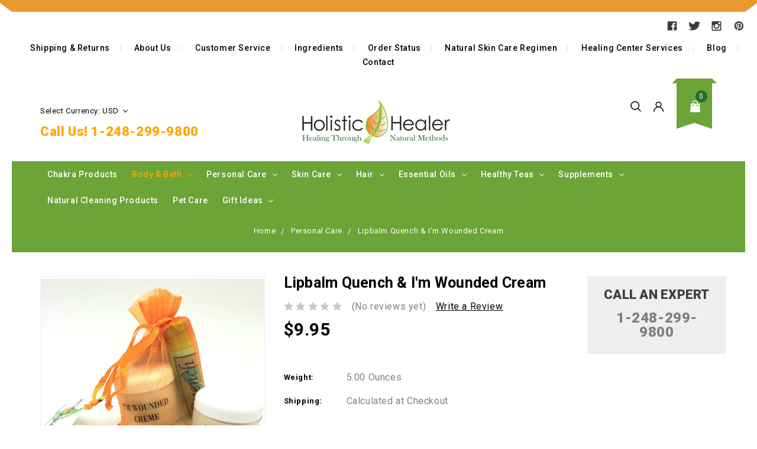

--- FILE ---
content_type: text/html; charset=UTF-8
request_url: https://holistichealeronline.com/lipbalm-quench-im-wounded-cream/
body_size: 18834
content:
<!DOCTYPE html>
<html class="no-js" lang="en">
    <head>
        <title>Lipbalm Quench &amp; I&#x27;m Wounded Cream</title>
        <link rel="dns-prefetch preconnect" href="https://cdn11.bigcommerce.com/s-xorykbnx9v" crossorigin><link rel="dns-prefetch preconnect" href="https://fonts.googleapis.com/" crossorigin><link rel="dns-prefetch preconnect" href="https://fonts.gstatic.com/" crossorigin>
        <meta property="product:price:amount" content="9.95" /><meta property="product:price:currency" content="USD" /><meta property="og:url" content="https://holistichealeronline.com/lipbalm-quench-im-wounded-cream/" /><meta property="og:site_name" content="Holistic Healer & Wellness" /><meta name="keywords" content="Organic Body care, Natural Personal care, Natural toothpaste, Natural eyedrops, Natural Herbal Supplements, Organic Skin care, Rosacea skin care, Eczema Skin care, Natural foot care, Healthy Natural shampoo, NaturalHair  Conditioner, Natural Pet Care, Natural Personal Care, Chemical Free Products, "><meta name="description" content="This little set contains 2 of the best products to always have with you!  Set contains 1/2 oz I&#039;m Wounded Cream and Quench Lipbalm"><link rel='canonical' href='https://holistichealeronline.com/lipbalm-quench-im-wounded-cream/' /><meta name='platform' content='bigcommerce.stencil' /><meta property="og:type" content="product" />
<meta property="og:title" content="Lipbalm Quench &amp; I&#039;m Wounded Cream" />
<meta property="og:description" content="This little set contains 2 of the best products to always have with you!  Set contains 1/2 oz I&#039;m Wounded Cream and Quench Lipbalm" />
<meta property="og:image" content="https://cdn11.bigcommerce.com/s-xorykbnx9v/products/620/images/1351/Quench_Im_Wounded_Set_2__97108.1637736210.386.513.jpg?c=1" />
<meta property="pinterest:richpins" content="enabled" />
        
         

        <link href="https://cdn11.bigcommerce.com/s-xorykbnx9v/product_images/favicon-150x150.png" rel="shortcut icon">
        <meta name="viewport" content="width=device-width, initial-scale=1, maximum-scale=1">

        <script>
            // Change document class from no-js to js so we can detect this in css
            document.documentElement.className = document.documentElement.className.replace('no-js', 'js');
        </script>

        <link href="https://fonts.googleapis.com/css?family=Montserrat:400%7CKarla:400%7CRoboto:400&display=swap" rel="stylesheet">
        <link data-stencil-stylesheet href="https://cdn11.bigcommerce.com/s-xorykbnx9v/stencil/6ee141f0-d146-013d-cbe4-4eb3f1707ffc/e/a3726230-d156-013d-473e-7a44004ff8b2/css/theme-6f4f8f50-d146-013d-cbe4-4eb3f1707ffc.css" rel="stylesheet">
 
        <link href="https://maxcdn.bootstrapcdn.com/font-awesome/4.7.0/css/font-awesome.min.css" rel="stylesheet" integrity="sha384-wvfXpqpZZVQGK6TAh5PVlGOfQNHSoD2xbE+QkPxCAFlNEevoEH3Sl0sibVcOQVnN" crossorigin="anonymous">
        <link href="https://fonts.googleapis.com/css?family=Roboto:300,300i,400,400i,500,500i,700,700i,900,900i" rel="stylesheet"> 
		<link rel="stylesheet" href="https://use.fontawesome.com/releases/v5.8.1/css/all.css" integrity="sha384-50oBUHEmvpQ+1lW4y57PTFmhCaXp0ML5d60M1M7uH2+nqUivzIebhndOJK28anvf" crossorigin="anonymous">
		
        <!-- Start Tracking Code for analytics_facebook -->

<script>
!function(f,b,e,v,n,t,s){if(f.fbq)return;n=f.fbq=function(){n.callMethod?n.callMethod.apply(n,arguments):n.queue.push(arguments)};if(!f._fbq)f._fbq=n;n.push=n;n.loaded=!0;n.version='2.0';n.queue=[];t=b.createElement(e);t.async=!0;t.src=v;s=b.getElementsByTagName(e)[0];s.parentNode.insertBefore(t,s)}(window,document,'script','https://connect.facebook.net/en_US/fbevents.js');

fbq('set', 'autoConfig', 'false', '432853977985753');
fbq('dataProcessingOptions', ['LDU'], 0, 0);
fbq('init', '432853977985753', {"external_id":"e5df5931-e850-465d-9b23-3671d817527a"});
fbq('set', 'agent', 'bigcommerce', '432853977985753');

function trackEvents() {
    var pathName = window.location.pathname;

    fbq('track', 'PageView', {}, "");

    // Search events start -- only fire if the shopper lands on the /search.php page
    if (pathName.indexOf('/search.php') === 0 && getUrlParameter('search_query')) {
        fbq('track', 'Search', {
            content_type: 'product_group',
            content_ids: [],
            search_string: getUrlParameter('search_query')
        });
    }
    // Search events end

    // Wishlist events start -- only fire if the shopper attempts to add an item to their wishlist
    if (pathName.indexOf('/wishlist.php') === 0 && getUrlParameter('added_product_id')) {
        fbq('track', 'AddToWishlist', {
            content_type: 'product_group',
            content_ids: []
        });
    }
    // Wishlist events end

    // Lead events start -- only fire if the shopper subscribes to newsletter
    if (pathName.indexOf('/subscribe.php') === 0 && getUrlParameter('result') === 'success') {
        fbq('track', 'Lead', {});
    }
    // Lead events end

    // Registration events start -- only fire if the shopper registers an account
    if (pathName.indexOf('/login.php') === 0 && getUrlParameter('action') === 'account_created') {
        fbq('track', 'CompleteRegistration', {}, "");
    }
    // Registration events end

    

    function getUrlParameter(name) {
        var cleanName = name.replace(/[\[]/, '\[').replace(/[\]]/, '\]');
        var regex = new RegExp('[\?&]' + cleanName + '=([^&#]*)');
        var results = regex.exec(window.location.search);
        return results === null ? '' : decodeURIComponent(results[1].replace(/\+/g, ' '));
    }
}

if (window.addEventListener) {
    window.addEventListener("load", trackEvents, false)
}
</script>
<noscript><img height="1" width="1" style="display:none" alt="null" src="https://www.facebook.com/tr?id=432853977985753&ev=PageView&noscript=1&a=plbigcommerce1.2&eid="/></noscript>

<!-- End Tracking Code for analytics_facebook -->

<!-- Start Tracking Code for analytics_googleanalytics -->

<!-- Google Tag Manager -->
<script>(function(w,d,s,l,i){w[l]=w[l]||[];w[l].push({'gtm.start':
new Date().getTime(),event:'gtm.js'});var f=d.getElementsByTagName(s)[0],
j=d.createElement(s),dl=l!='dataLayer'?'&l='+l:'';j.async=true;j.src=
'https://www.googletagmanager.com/gtm.js?id='+i+dl;f.parentNode.insertBefore(j,f);
})(window,document,'script','dataLayer','GTM-NWHPVHK');</script>
<!-- End Google Tag Manager -->
<!-- Global site tag (gtag.js) - Google Analytics -->
<script async src="https://www.googletagmanager.com/gtag/js?id=UA-36506073-1"></script>
<script>
  window.dataLayer = window.dataLayer || [];
  function gtag(){dataLayer.push(arguments);}
  gtag('js', new Date());

  gtag('config', 'UA-36506073-1');
</script>

<!-- End Tracking Code for analytics_googleanalytics -->

<!-- Start Tracking Code for analytics_siteverification -->

<meta name="google-site-verification" content="4HZENcemnMU-HqGeOriHMPdf1PYka5Ma8yJ1-JnbFoQ" />

<!-- End Tracking Code for analytics_siteverification -->

<!-- Start Tracking Code for analytics_visualwebsiteoptimizer -->

<!-- Google Tag Manager (noscript) -->
<noscript><iframe src="https://www.googletagmanager.com/ns.html?id=GTM-NWHPVHK"
height="0" width="0" style="display:none;visibility:hidden"></iframe></noscript>
<!-- End Google Tag Manager (noscript) -->

<!-- End Tracking Code for analytics_visualwebsiteoptimizer -->


<script type="text/javascript" src="https://checkout-sdk.bigcommerce.com/v1/loader.js" defer ></script>
<script src="https://www.google.com/recaptcha/api.js" async defer></script>
<script type="text/javascript">
var BCData = {"product_attributes":{"sku":null,"upc":null,"mpn":null,"gtin":null,"weight":{"formatted":"5.00 Ounces","value":5},"base":true,"image":null,"price":{"with_tax":{"formatted":"$9.95","value":9.95,"currency":"USD"},"tax_label":"Tax"},"stock":null,"instock":true,"stock_message":null,"purchasable":true,"purchasing_message":null,"call_for_price_message":null}};
</script>

<script nonce="">
(function () {
    var xmlHttp = new XMLHttpRequest();

    xmlHttp.open('POST', 'https://bes.gcp.data.bigcommerce.com/nobot');
    xmlHttp.setRequestHeader('Content-Type', 'application/json');
    xmlHttp.send('{"store_id":"1000861643","timezone_offset":"-5.0","timestamp":"2026-02-01T00:16:17.58967600Z","visit_id":"6d3654c0-5dbc-4f48-b326-486bfd29b497","channel_id":1}');
})();
</script>

        

        
        
        
        
        
        
        
        <!-- snippet location htmlhead -->
    </head>
    <body>
        <!-- snippet location header -->
        <svg data-src="https://cdn11.bigcommerce.com/s-xorykbnx9v/stencil/6ee141f0-d146-013d-cbe4-4eb3f1707ffc/e/a3726230-d156-013d-473e-7a44004ff8b2/img/icon-sprite.svg" class="icons-svg-sprite"></svg>

		
		<div class="border-body">
        <header class="header" role="banner">
    
    <div style="float:left; text-align:right; width:100%">    <ul class="socialLinks socialLinks--alt">
            <li class="socialLinks-item">
                    <a class="icon icon--facebook" href="http://www.facebook.com/holistichealeronline" target="_blank">
                        <svg><use xlink:href="#icon-facebook" /></svg>
                    </a>
            </li>
            <li class="socialLinks-item">
                    <a class="icon icon--twitter" href="http://twitter.com/1holistichealer" target="_blank">
                        <svg><use xlink:href="#icon-twitter" /></svg>
                    </a>
            </li>
            <li class="socialLinks-item">
                    <a class="icon icon--instagram" href="http://www.instagram.com/TheHolistichealer/" target="_blank">
                        <svg><use xlink:href="#icon-instagram" /></svg>
                    </a>
            </li>
            <li class="socialLinks-item">
                    <a class="icon icon--pinterest" href="https://www.pinterest.com/holistichealer/" target="_blank">
                        <svg><use xlink:href="#icon-pinterest" /></svg>
                    </a>
            </li>
    </ul>

</div>
    
    <ul class="footer-info-list">
                    <li><a href="/shipping-returns/" style="color:white">Shipping & Returns</a></li>
                    <li><a href="/about-us/" style="color:white">About Us</a></li>
                    <li><a href="/Customer-service" style="color:white">Customer Service</a></li>
                    <li><a href="/ingredients-glossary-guide/" style="color:white">Ingredients</a></li>
                    <li><a href="/account.php?action=order_status" style="color:white">Order Status</a></li>
                    <li><a href="/natural-skin-care-regimen" style="color:white">Natural Skin Care Regimen</a></li>
                    <li><a href="/Healing-Center-Services" style="color:white">Healing Center Services</a></li>
                    <li><a href="/Blog" style="color:white">Blog</a></li>
                    <li><a href="/contact-us" style="color:white">Contact</a></li>

                </ul>
                
	<div class="container"><span class="call-us" style="color:orange">Call Us! <a href="tel:+12482999800" style="color:orange; text-decoration:none">1-248-299-9800</span>
		<div class="header-main">

			<ul class="navUser-section">
    <li class="navUser-item">
        <a class="navUser-action navUser-action--currencySelector has-dropdown" href="#" data-dropdown="currencySelection" aria-controls="currencySelection" aria-expanded="false">Select Currency: USD <i class="icon" aria-hidden="true"><svg><use xlink:href="#icon-chevron-down" /></svg></i></a>
        <ul class="dropdown-menu" id="currencySelection" data-dropdown-content aria-hidden="true" tabindex="-1">
            <li class="dropdown-menu-item">
                <a href="https://holistichealeronline.com/lipbalm-quench-im-wounded-cream/?setCurrencyId=1">
                    <strong>US Dollars</strong>
                </a>
            </li>
            <li class="dropdown-menu-item">
                <a href="https://holistichealeronline.com/lipbalm-quench-im-wounded-cream/?setCurrencyId=2">
                    Euro
                </a>
            </li>
        </ul>
    </li>
</ul>



				<div class="header-logo header-logo--center">
					<a href="https://holistichealeronline.com/">
            <div class="header-logo-image-container">
                <img class="header-logo-image" src="https://cdn11.bigcommerce.com/s-xorykbnx9v/images/stencil/250x100/hh-logo_1575039787__45004.original.png" alt="Holistic Healer &amp; Wellness" title="Holistic Healer &amp; Wellness">
            </div>
</a>
				</div>
        
        <nav class="navUser">

	<div class="header-outer-cart">
	   <li class="navUser-item navUser-item--cart">
            <a
                class="navUser-action"
                data-cart-preview
                data-dropdown="cart-preview-dropdown"
                data-options="align:right"
                href="/cart.php">
                <span class="navUser-item-cartLabel">Cart</span> <span class="countPill cart-quantity"></span>
            </a>
            <div class="dropdown-menu" id="cart-preview-dropdown" data-dropdown-content aria-hidden="true"></div>
        </li>
	</div>

  <div class="header-account"><div class="account-text"></div>
    <div class="my-account">
	<ul class="navUser-section navUser-section--alt">



            <li class="navUser-item">
                <a class="navUser-action" href="/giftcertificates.php">Gift Certificates</a>
            </li>
        <li class="navUser-item navUser-item--account">
                <a class="navUser-action" href="/login.php">Sign in</a>
					<a class="navUser-action" href="/login.php?action=create_account">Register</a>
        </li>
    </ul>
	</div>
  </div>
 	<div class="header-search">
		<a class="navUser-action navUser-action--quickSearch" href="#" data-search="quickSearch" aria-controls="quickSearch" aria-expanded="false">Search</a>
	</div>
<!--	<div class="header-compare">-->
<!--		<a class="navUser-action navUser-item&#45;&#45;compare show" href="/compare" data-compare-nav>Compare <span class="countPill countPill&#45;&#45;positive countPill&#45;&#45;alt"></span></a>-->
<!--	</div>-->

</nav>
<div class="dropdown dropdown--quickSearch" id="quickSearch" aria-hidden="true" tabindex="-1" data-prevent-quick-search-close>
        <div class="container tm-search-wrapper">
    <!-- snippet location forms_search -->
    <form class="form" action="/search.php">
        <fieldset class="form-fieldset">
        <span class="removeSearch"><span aria-hidden="true">×</span></span>
            <div class="form-field">
                <label class="is-srOnly" for="search_query">Search</label>
                <input class="form-input" data-search-quick name="search_query" id="search_query" data-error-message="Search field cannot be empty." placeholder="Search the store" autocomplete="off">
            </div>
        </fieldset>
    </form>
    <section class="quickSearchResults" data-bind="html: results"></section>
</div>
    </div>
		
		</div>

	</div>
	<a href="#" class="mobileMenu-toggle" data-mobile-menu-toggle="menu">
		<span class="menu-text">menu</span>
		<span class="mobileMenu-toggleIcon">Toggle menu</span>
	</a>
	<div data-content-region="header_bottom"></div>
	<div style= "background-color: #6CA437;" class="navPages-container" id="menu" data-menu>
		<div class="container">
			<nav style="background-color: #6CA437;" class="navPages">
    <div class="menu-inner">
    <div class="navPages-quickSearch">
        <div class="container tm-search-wrapper">
    <!-- snippet location forms_search -->
    <form class="form" action="/search.php">
        <fieldset class="form-fieldset">
        <span class="removeSearch"><span aria-hidden="true">×</span></span>
            <div class="form-field">
                <label class="is-srOnly" for="search_query">Search</label>
                <input class="form-input" data-search-quick name="search_query" id="search_query" data-error-message="Search field cannot be empty." placeholder="Search the store" autocomplete="off">
            </div>
        </fieldset>
    </form>
    <section class="quickSearchResults" data-bind="html: results"></section>
</div>
    </div>
    <ul class="navPages-list navigation-menu">
            <li class="navPages-item">
                <a class="navPages-action" href="https://holistichealeronline.com/chakra-products/">Chakra Products</a>

<style>
    #maintenance-notice {
        display: none !important;
    }
</style>
            </li>
            <li class="navPages-item">
                <a class="navPages-action has-subMenu activePage" href="https://holistichealeronline.com/body-bath/" data-collapsible="navPages-83">
    Body &amp; Bath <i class="icon navPages-action-moreIcon" aria-hidden="true"><svg><use xlink:href="#icon-chevron-down" /></svg></i>
</a>
<div class="navPage-subMenu" id="navPages-83" aria-hidden="true" tabindex="-1">
    <ul class="navPage-subMenu-list">
            <li class="navPage-subMenu-item">
                    <a class="navPage-subMenu-action navPages-action activePage" href="https://holistichealeronline.com/body-bath/shop-all-body-care-products/">Shop All Body Care Products</a>
            </li>
            <li class="navPage-subMenu-item">
                    <a
                        class="navPage-subMenu-action navPages-action has-subMenu"
                        href="https://holistichealeronline.com/body-bath/shop-by-collection/"
                        data-collapsible="navPages-165"
                        data-collapsible-disabled-breakpoint="medium"
                        data-collapsible-disabled-state="open"
                        data-collapsible-enabled-state="closed">
                        Shop by Collection <i class="icon navPages-action-moreIcon" aria-hidden="true"><svg><use xlink:href="#icon-chevron-down" /></svg></i>
                    </a>
                    <ul class="navPage-childList" id="navPages-165">
                        <li class="navPage-childList-item">
                            <a class="navPage-childList-action navPages-action" href="https://holistichealeronline.com/body-bath/shop-by-collection/clear-minded/">Clear Minded</a>
                        </li>
                        <li class="navPage-childList-item">
                            <a class="navPage-childList-action navPages-action" href="https://holistichealeronline.com/body-bath/shop-by-collection/happiness-collection/">Happiness Collection</a>
                        </li>
                        <li class="navPage-childList-item">
                            <a class="navPage-childList-action navPages-action" href="https://holistichealeronline.com/body-bath/shop-by-collection/passion-collection/">Passion Collection</a>
                        </li>
                        <li class="navPage-childList-item">
                            <a class="navPage-childList-action navPages-action" href="https://holistichealeronline.com/body-bath/shop-by-collection/refresh-collection/">Refresh Collection</a>
                        </li>
                        <li class="navPage-childList-item">
                            <a class="navPage-childList-action navPages-action" href="https://holistichealeronline.com/body-bath/shop-by-collection/relax-collection/">Relax Collection</a>
                        </li>
                    </ul>
            </li>
            <li class="navPage-subMenu-item">
                    <a class="navPage-subMenu-action navPages-action" href="https://holistichealeronline.com/body-bath/eczema-dry-skin/">Eczema/ Dry Skin </a>
            </li>
            <li class="navPage-subMenu-item">
                    <a class="navPage-subMenu-action navPages-action" href="https://holistichealeronline.com/body-bath/lavender-products/">Lavender Products</a>
            </li>
            <li class="navPage-subMenu-item">
                    <a class="navPage-subMenu-action navPages-action" href="https://holistichealeronline.com/body-bath/hand-foot-care/">Hand &amp; Foot Care</a>
            </li>
            <li class="navPage-subMenu-item">
                    <a class="navPage-subMenu-action navPages-action" href="https://holistichealeronline.com/body-bath/natural-bath-accessories/">Natural Bath Accessories</a>
            </li>
            <li class="navPage-subMenu-item">
                    <a class="navPage-subMenu-action navPages-action" href="https://holistichealeronline.com/body-bath/body-care-kits/">Body Care Kits</a>
            </li>
            <li class="navPage-subMenu-item">
                    <a class="navPage-subMenu-action navPages-action" href="https://holistichealeronline.com/body-bath/cellulite-detox/">Cellulite Detox</a>
            </li>
            <li class="navPage-subMenu-item">
                    <a class="navPage-subMenu-action navPages-action" href="https://holistichealeronline.com/body-bath/sunscreen-bug-repellent-outdoors/">Sunscreen/ Bug Repellent/Outdoors</a>
            </li>
            <li class="navPage-subMenu-item">
                    <a class="navPage-subMenu-action navPages-action" href="https://holistichealeronline.com/body-bath/natural-discomfort-relief/">Natural Discomfort Relief</a>
            </li>
            <li class="navPage-subMenu-item"><a class="navPage-subMenu-action navPages-action has-subMenu activePage" href="/personal-care-products/natural-personal-hygiene/">Specialty Soaps Balms Scrubs</a><br>
            <a class="navPage-subMenu-action navPages-action has-subMenu activePage" href="/personal-care/wound-cream/">Wound Care Cream</a></li>
            
        
        
    </ul>
</div>

<style>
    #maintenance-notice {
        display: none !important;
    }
</style>
            </li>
            <li class="navPages-item">
                <a class="navPages-action has-subMenu" href="https://holistichealeronline.com/personal-care-products/" data-collapsible="navPages-85">
    Personal Care <i class="icon navPages-action-moreIcon" aria-hidden="true"><svg><use xlink:href="#icon-chevron-down" /></svg></i>
</a>
<div class="navPage-subMenu" id="navPages-85" aria-hidden="true" tabindex="-1">
    <ul class="navPage-subMenu-list">
            <li class="navPage-subMenu-item">
                    <a class="navPage-subMenu-action navPages-action" href="https://holistichealeronline.com/personal-care/eye-care/">Eye Care</a>
            </li>
            <li class="navPage-subMenu-item">
                    <a class="navPage-subMenu-action navPages-action" href="https://holistichealeronline.com/personal-care/shop-all-personal-care-products/">Shop All Personal Care Products</a>
            </li>
            <li class="navPage-subMenu-item">
                    <a class="navPage-subMenu-action navPages-action" href="https://holistichealeronline.com/personal-care/natural-sanitizers/">Natural Sanitizers </a>
            </li>
            <li class="navPage-subMenu-item">
                    <a class="navPage-subMenu-action navPages-action" href="https://holistichealeronline.com/personal-care/oral-care-products/">Oral Care Products</a>
            </li>
            <li class="navPage-subMenu-item">
                    <a class="navPage-subMenu-action navPages-action" href="https://holistichealeronline.com/personal-care/wound-cream/">Wound Care Cream</a>
            </li>
            <li class="navPage-subMenu-item">
                    <a class="navPage-subMenu-action navPages-action" href="https://holistichealeronline.com/personal-care/specialty-soaps-balms-scrubs/">Specialty Soaps Balms Scrubs</a>
            </li>
            <li class="navPage-subMenu-item">
                    <a class="navPage-subMenu-action navPages-action" href="https://holistichealeronline.com/personal-care/intimate-products/">Intimate Products</a>
            </li>
            <li class="navPage-subMenu-item">
                    <a class="navPage-subMenu-action navPages-action" href="https://holistichealeronline.com/personal-care-products/kits-for-travel/">Kits for Travel</a>
            </li>
            <li class="navPage-subMenu-item">
                    <a class="navPage-subMenu-action navPages-action" href="https://holistichealeronline.com/personal-care-products/natural-deodorant/">Natural Deodorant</a>
            </li>
        
        
    </ul>
</div>

<style>
    #maintenance-notice {
        display: none !important;
    }
</style>
            </li>
            <li class="navPages-item">
                <a class="navPages-action has-subMenu" href="https://holistichealeronline.com/skin-care/" data-collapsible="navPages-84">
    Skin Care <i class="icon navPages-action-moreIcon" aria-hidden="true"><svg><use xlink:href="#icon-chevron-down" /></svg></i>
</a>
<div class="navPage-subMenu" id="navPages-84" aria-hidden="true" tabindex="-1">
    <ul class="navPage-subMenu-list">
            <li class="navPage-subMenu-item">
                    <a
                        class="navPage-subMenu-action navPages-action has-subMenu"
                        href="https://holistichealeronline.com/skin-care/shop-by-skin-type/"
                        data-collapsible="navPages-188"
                        data-collapsible-disabled-breakpoint="medium"
                        data-collapsible-disabled-state="open"
                        data-collapsible-enabled-state="closed">
                        Shop by Skin Type <i class="icon navPages-action-moreIcon" aria-hidden="true"><svg><use xlink:href="#icon-chevron-down" /></svg></i>
                    </a>
                    <ul class="navPage-childList" id="navPages-188">
                        <li class="navPage-childList-item">
                            <a class="navPage-childList-action navPages-action" href="https://holistichealeronline.com/skin-care/acne-oily-1/">Acne Oily</a>
                        </li>
                        <li class="navPage-childList-item">
                            <a class="navPage-childList-action navPages-action" href="https://holistichealeronline.com/skin-care/combination/">Combination</a>
                        </li>
                        <li class="navPage-childList-item">
                            <a class="navPage-childList-action navPages-action" href="https://holistichealeronline.com/skin-care/dry-mature/">Dry Mature</a>
                        </li>
                        <li class="navPage-childList-item">
                            <a class="navPage-childList-action navPages-action" href="https://holistichealeronline.com/skin-care/sensitive-rosacea/">Sensitive/Rosacea</a>
                        </li>
                    </ul>
            </li>
            <li class="navPage-subMenu-item">
                    <a
                        class="navPage-subMenu-action navPages-action has-subMenu"
                        href="https://holistichealeronline.com/all-natural-skin-care/specialty-skin-care/"
                        data-collapsible="navPages-133"
                        data-collapsible-disabled-breakpoint="medium"
                        data-collapsible-disabled-state="open"
                        data-collapsible-enabled-state="closed">
                        Specialty Skin Care <i class="icon navPages-action-moreIcon" aria-hidden="true"><svg><use xlink:href="#icon-chevron-down" /></svg></i>
                    </a>
                    <ul class="navPage-childList" id="navPages-133">
                        <li class="navPage-childList-item">
                            <a class="navPage-childList-action navPages-action" href="https://holistichealeronline.com/skin-care/specialty-skin-care/acne-oily-additional-products/">Acne Oily Additional Products</a>
                        </li>
                        <li class="navPage-childList-item">
                            <a class="navPage-childList-action navPages-action" href="https://holistichealeronline.com/skin-care/specialty-skin-care/anti-aging/">Anti-Aging</a>
                        </li>
                        <li class="navPage-childList-item">
                            <a class="navPage-childList-action navPages-action" href="https://holistichealeronline.com/all-natural-skin-care/natural-eczema-treatment/">Eczema/ Dry Skin </a>
                        </li>
                    </ul>
            </li>
            <li class="navPage-subMenu-item"><a class="navPage-subMenu-action navPages-action has-subMenu" href="/personal-care-products/natural-personal-hygiene/">Specialty Soaps Balms Scrubs</a><br>
            <a class="navPage-subMenu-action navPages-action has-subMenu" href="/body-bath/natural-sunscreen-and-bug-repellent/">Sunscreen/ Bug Repellent/Outdoors</a><br>
            <a class="navPage-subMenu-action navPages-action has-subMenu" href="/personal-care/wound-cream/">Wound Care Cream</a></li>
        
        
    </ul>
</div>

<style>
    #maintenance-notice {
        display: none !important;
    }
</style>
            </li>
            <li class="navPages-item">
                <a class="navPages-action has-subMenu" href="https://holistichealeronline.com/hair-care/" data-collapsible="navPages-82">
    Hair <i class="icon navPages-action-moreIcon" aria-hidden="true"><svg><use xlink:href="#icon-chevron-down" /></svg></i>
</a>
<div class="navPage-subMenu" id="navPages-82" aria-hidden="true" tabindex="-1">
    <ul class="navPage-subMenu-list">
            <li class="navPage-subMenu-item">
                    <a class="navPage-subMenu-action navPages-action" href="https://holistichealeronline.com/hair-care/shampoos/">Shampoos</a>
            </li>
            <li class="navPage-subMenu-item">
                    <a class="navPage-subMenu-action navPages-action" href="https://holistichealeronline.com/hair-care/conditioners/">Conditioners</a>
            </li>
            <li class="navPage-subMenu-item">
                    <a class="navPage-subMenu-action navPages-action" href="https://holistichealeronline.com/hair-care/hair-styling-and-treatment-products/">Hair Treatment Products</a>
            </li>
        
        
    </ul>
</div>

<style>
    #maintenance-notice {
        display: none !important;
    }
</style>
            </li>
            <li class="navPages-item">
                <a class="navPages-action has-subMenu" href="https://holistichealeronline.com/essential-oils/" data-collapsible="navPages-86">
    Essential Oils <i class="icon navPages-action-moreIcon" aria-hidden="true"><svg><use xlink:href="#icon-chevron-down" /></svg></i>
</a>
<div class="navPage-subMenu" id="navPages-86" aria-hidden="true" tabindex="-1">
    <ul class="navPage-subMenu-list">
            <li class="navPage-subMenu-item">
                    <a class="navPage-subMenu-action navPages-action" href="https://holistichealeronline.com/essential-oils/chakra-essential-oil-blends/">Chakra Essential Oil Blends</a>
            </li>
            <li class="navPage-subMenu-item">
                    <a class="navPage-subMenu-action navPages-action" href="https://holistichealeronline.com/essential-oils/shop-all-essential-oil-products/">Shop All Essential Oil Products</a>
            </li>
            <li class="navPage-subMenu-item">
                    <a class="navPage-subMenu-action navPages-action" href="https://holistichealeronline.com/essential-oils/single-essential-oils/">Single Essential Oils</a>
            </li>
            <li class="navPage-subMenu-item">
                    <a class="navPage-subMenu-action navPages-action" href="https://holistichealeronline.com/essential-oils/essential-oil-blends/">Essential Oil Blends</a>
            </li>
            <li class="navPage-subMenu-item">
                    <a class="navPage-subMenu-action navPages-action" href="https://holistichealeronline.com/essential-oils/essential-oil-cases/">Essential Oil Cases</a>
            </li>
            <li class="navPage-subMenu-item">
                    <a class="navPage-subMenu-action navPages-action" href="https://holistichealeronline.com/essential-oils/essential-oil-sets/">Essential Oil Sets</a>
            </li>
            <li class="navPage-subMenu-item">
                    <a class="navPage-subMenu-action navPages-action" href="https://holistichealeronline.com/essential-oils/aroma-diffusers/">Aroma Diffusers</a>
            </li>
            <li class="navPage-subMenu-item">
                    <a class="navPage-subMenu-action navPages-action" href="https://holistichealeronline.com/essential-oils/aromatherapy-jewelry/">Aromatherapy Jewelry</a>
            </li>
            <li class="navPage-subMenu-item">
                    <a class="navPage-subMenu-action navPages-action" href="https://holistichealeronline.com/essential-oils/aromatherapy-lullaby-bunny/">Aromatherapy Lullaby Bunny</a>
            </li>
            <li class="navPage-subMenu-item">
                    <a class="navPage-subMenu-action navPages-action" href="https://holistichealeronline.com/essential-oils/inhalers/">Inhalers</a>
            </li>
        
        
    </ul>
</div>

<style>
    #maintenance-notice {
        display: none !important;
    }
</style>
            </li>
            <li class="navPages-item">
                <a class="navPages-action has-subMenu" href="https://holistichealeronline.com/healthy-teas/" data-collapsible="navPages-189">
    Healthy Teas <i class="icon navPages-action-moreIcon" aria-hidden="true"><svg><use xlink:href="#icon-chevron-down" /></svg></i>
</a>
<div class="navPage-subMenu" id="navPages-189" aria-hidden="true" tabindex="-1">
    <ul class="navPage-subMenu-list">
            <li class="navPage-subMenu-item">
                    <a
                        class="navPage-subMenu-action navPages-action has-subMenu"
                        href="https://holistichealeronline.com/healthy-teas/specialty-teas/"
                        data-collapsible="navPages-190"
                        data-collapsible-disabled-breakpoint="medium"
                        data-collapsible-disabled-state="open"
                        data-collapsible-enabled-state="closed">
                        Specialty Teas <i class="icon navPages-action-moreIcon" aria-hidden="true"><svg><use xlink:href="#icon-chevron-down" /></svg></i>
                    </a>
                    <ul class="navPage-childList" id="navPages-190">
                        <li class="navPage-childList-item">
                            <a class="navPage-childList-action navPages-action" href="https://holistichealeronline.com/healthy-teas/specialty-teas/chai-teas/">Chai Teas</a>
                        </li>
                        <li class="navPage-childList-item">
                            <a class="navPage-childList-action navPages-action" href="https://holistichealeronline.com/healthy-teas/specialty-teas/green-tea/">Green Tea</a>
                        </li>
                        <li class="navPage-childList-item">
                            <a class="navPage-childList-action navPages-action" href="https://holistichealeronline.com/healthy-teas/specialty-teas/more-tisane-herbal-teas/">More Tisane Herbal Teas</a>
                        </li>
                    </ul>
            </li>
            <li class="navPage-subMenu-item">
                    <a class="navPage-subMenu-action navPages-action" href="https://holistichealeronline.com/herbal-teas/">Herbal Teas </a>
            </li>
            <li class="navPage-subMenu-item">
                    <a class="navPage-subMenu-action navPages-action" href="https://holistichealeronline.com/healthy-teas/tea-infusers/">Tea Infusers</a>
            </li>
        
        
    </ul>
</div>

<style>
    #maintenance-notice {
        display: none !important;
    }
</style>
            </li>
            <li class="navPages-item">
                <a class="navPages-action has-subMenu" href="https://holistichealeronline.com/supplements/" data-collapsible="navPages-78">
    Supplements <i class="icon navPages-action-moreIcon" aria-hidden="true"><svg><use xlink:href="#icon-chevron-down" /></svg></i>
</a>
<div class="navPage-subMenu" id="navPages-78" aria-hidden="true" tabindex="-1">
    <ul class="navPage-subMenu-list">
            <li class="navPage-subMenu-item">
                    <a class="navPage-subMenu-action navPages-action" href="https://holistichealeronline.com/supplements/shop-all-supplements/">Shop All Supplements</a>
            </li>
            <li class="navPage-subMenu-item">
                    <a class="navPage-subMenu-action navPages-action" href="https://holistichealeronline.com/supplements/himalayan-pink-salt/">Himalayan Pink Salt</a>
            </li>
            <li class="navPage-subMenu-item">
                    <a class="navPage-subMenu-action navPages-action" href="https://holistichealeronline.com/supplements/anxiety-stress-relief/">Anxiety Stress Relief</a>
            </li>
            <li class="navPage-subMenu-item">
                    <a class="navPage-subMenu-action navPages-action" href="https://holistichealeronline.com/supplements/memory/">Memory Focus Health</a>
            </li>
            <li class="navPage-subMenu-item">
                    <a class="navPage-subMenu-action navPages-action" href="https://holistichealeronline.com/supplements/natural-relief-discomfort/">Natural Relief /Discomfort</a>
            </li>
            <li class="navPage-subMenu-item">
                    <a class="navPage-subMenu-action navPages-action" href="https://holistichealeronline.com/supplements/natural-blood-sugar-support/">Natural Blood Sugar Support </a>
            </li>
            <li class="navPage-subMenu-item">
                    <a class="navPage-subMenu-action navPages-action" href="https://holistichealeronline.com/supplements/libido/">Libido</a>
            </li>
            <li class="navPage-subMenu-item">
                    <a class="navPage-subMenu-action navPages-action" href="https://holistichealeronline.com/supplements/immune-health-support/">Immune  Health Support</a>
            </li>
            <li class="navPage-subMenu-item">
                    <a class="navPage-subMenu-action navPages-action" href="https://holistichealeronline.com/supplements/digestion-detox/">Digestion Detox</a>
            </li>
            <li class="navPage-subMenu-item">
                    <a class="navPage-subMenu-action navPages-action" href="https://holistichealeronline.com/supplements/hormone-thyroid/">Hormone/Thyroid</a>
            </li>
            <!--<li class="navPage-subMenu-item">
                <a class="navPage-subMenu-action navPages-action has-subMenu" href="/herbal-teas/">Herbal Teas</a>
            </li>-->
        
        
    </ul>
</div>

<style>
    #maintenance-notice {
        display: none !important;
    }
</style>
            </li>
            <li class="navPages-item">
                <a class="navPages-action" href="https://holistichealeronline.com/natural-household-products/natural-cleaning-products/">Natural Cleaning Products</a>

<style>
    #maintenance-notice {
        display: none !important;
    }
</style>
            </li>
            <li class="navPages-item">
                <a class="navPages-action" href="https://holistichealeronline.com/natural-pet-care/">Pet Care</a>

<style>
    #maintenance-notice {
        display: none !important;
    }
</style>
            </li>
            <li class="navPages-item">
                <a class="navPages-action has-subMenu" href="https://holistichealeronline.com/gift-ideas/" data-collapsible="navPages-79">
    Gift Ideas <i class="icon navPages-action-moreIcon" aria-hidden="true"><svg><use xlink:href="#icon-chevron-down" /></svg></i>
</a>
<div class="navPage-subMenu" id="navPages-79" aria-hidden="true" tabindex="-1">
    <ul class="navPage-subMenu-list">
            <li class="navPage-subMenu-item">
                    <a class="navPage-subMenu-action navPages-action" href="https://holistichealeronline.com/gift-ideas/all-occasion-gifts/">All Occasion Gifts</a>
            </li>
            <li class="navPage-subMenu-item">
                    <a class="navPage-subMenu-action navPages-action" href="https://holistichealeronline.com/gift-ideas/gift-sets/">Gift Sets</a>
            </li>
            <li class="navPage-subMenu-item">
                    <a class="navPage-subMenu-action navPages-action" href="https://holistichealeronline.com/gift-ideas/gift-cards/">Gift Cards</a>
            </li>
        
        
    </ul>
</div>

<style>
    #maintenance-notice {
        display: none !important;
    }
</style>
            </li>
                 <!--<li class="navPages-item navPages-item-page">


                                <a class="navPages-action" href="https://holistichealeronline.com/natural-skin-care-regimen/">Natural Skin Care Regimen</a>

                 </li>-->
                 <!--<li class="navPages-item navPages-item-page">


                                <a class="navPages-action" href="https://holistichealeronline.com/Blog/">What Is An Essential Oil Anyway?</a>

                 </li>-->
    </ul>
    <ul class="navPages-list navPages-list--user">
            <li class="navPages-item">
                <a class="navPages-action has-subMenu" href="#" data-collapsible="navPages-currency" aria-controls="navPages-currency" aria-expanded="false">
                    Select Currency: USD <i class="icon navPages-action-moreIcon" aria-hidden="true"><svg><use xmlns:xlink="http://www.w3.org/1999/xlink" xlink:href="#icon-chevron-down"></use></svg></i>
                </a>
                <div class="navPage-subMenu" id="navPages-currency" aria-hidden="true" tabindex="-1">
                    <ul class="navPage-subMenu-list">
                        <li class="navPage-subMenu-item">
                            <a class="navPage-subMenu-action navPages-action" href="https://holistichealeronline.com/lipbalm-quench-im-wounded-cream/?setCurrencyId=1">
                                    <strong>US Dollars</strong>
                            </a>
                        </li>
                        <li class="navPage-subMenu-item">
                            <a class="navPage-subMenu-action navPages-action" href="https://holistichealeronline.com/lipbalm-quench-im-wounded-cream/?setCurrencyId=2">
                                    Euro
                            </a>
                        </li>
                    </ul>
                </div>
            </li>
            <li class="navPages-item">
                <a class="navPages-action" href="/giftcertificates.php">Gift Certificates</a>
            </li>
            <li class="navPages-item">
                <a class="navPages-action" href="/login.php">Sign in</a>
                    or <a class="navPages-action" href="/login.php?action=create_account">Register</a>
            </li>
    </ul>
   
    </div>
</nav>
		</div>
	</div>

</header>
        <div class="body" data-currency-code="USD">

	<div class="page-heading-base">
		<div class="page-canter-base">
			<div class="page-inner-base">
				<ul class="breadcrumbs" itemscope itemtype="http://schema.org/BreadcrumbList">
            <li class="breadcrumb " itemprop="itemListElement" itemscope itemtype="http://schema.org/ListItem">
                    <a href="https://holistichealeronline.com/" class="breadcrumb-label" itemprop="item"><span itemprop="name">Home</span></a>
                <meta itemprop="position" content="1" />
            </li>
            <li class="breadcrumb " itemprop="itemListElement" itemscope itemtype="http://schema.org/ListItem">
                    <a href="https://holistichealeronline.com/personal-care-products/" class="breadcrumb-label" itemprop="item"><span itemprop="name">Personal Care</span></a>
                <meta itemprop="position" content="2" />
            </li>
            <li class="breadcrumb is-active" itemprop="itemListElement" itemscope itemtype="http://schema.org/ListItem">
                    <meta itemprop="item" content="https://holistichealeronline.com/lipbalm-quench-im-wounded-cream/">
                    <span class="breadcrumb-label" itemprop="name">Lipbalm Quench &amp; I&#x27;m Wounded Cream</span>
                <meta itemprop="position" content="3" />
            </li>
</ul>
			</div>
		</div>	
	</div>
    	<div class="container">
		 
        

    <div itemscope itemtype="http://schema.org/Product">
        <div class="productView" >
<!---->



    <section class="productView-images" data-image-gallery>
        <figure class="productView-image"
                data-image-gallery-main
                data-zoom-image="https://cdn11.bigcommerce.com/s-xorykbnx9v/images/stencil/1280x1280/products/620/1351/Quench_Im_Wounded_Set_2__97108.1637736210.jpg?c=1"
                >
            <div class="productView-img-container">
                    <a href="https://cdn11.bigcommerce.com/s-xorykbnx9v/images/stencil/1280x1280/products/620/1351/Quench_Im_Wounded_Set_2__97108.1637736210.jpg?c=1">

                <img class="productView-image--default lazyload"
                     data-sizes="auto"
                     src="https://cdn11.bigcommerce.com/s-xorykbnx9v/stencil/6ee141f0-d146-013d-cbe4-4eb3f1707ffc/e/a3726230-d156-013d-473e-7a44004ff8b2/img/loading.svg"
                     data-src="https://cdn11.bigcommerce.com/s-xorykbnx9v/images/stencil/500x659/products/620/1351/Quench_Im_Wounded_Set_2__97108.1637736210.jpg?c=1"
                     alt="This little set contains 2 of the best products to always have with you!
Set contains 1/2 oz I&#x27;m Wounded Cream and Quench Lipbalm" title="This little set contains 2 of the best products to always have with you!
Set contains 1/2 oz I&#x27;m Wounded Cream and Quench Lipbalm" data-main-image>

                    </a>
            </div>
        </figure>
        <ul class="productView-thumbnails">
                <li class="productView-thumbnail">
                    <a
                        class="productView-thumbnail-link"
                        href="https://cdn11.bigcommerce.com/s-xorykbnx9v/images/stencil/500x659/products/620/1351/Quench_Im_Wounded_Set_2__97108.1637736210.jpg?c=1"
                        data-image-gallery-item
                        data-image-gallery-new-image-url="https://cdn11.bigcommerce.com/s-xorykbnx9v/images/stencil/500x659/products/620/1351/Quench_Im_Wounded_Set_2__97108.1637736210.jpg?c=1"
                        data-image-gallery-zoom-image-url="https://cdn11.bigcommerce.com/s-xorykbnx9v/images/stencil/1280x1280/products/620/1351/Quench_Im_Wounded_Set_2__97108.1637736210.jpg?c=1">
                        <img class="lazyload" data-sizes="auto" src="https://cdn11.bigcommerce.com/s-xorykbnx9v/stencil/6ee141f0-d146-013d-cbe4-4eb3f1707ffc/e/a3726230-d156-013d-473e-7a44004ff8b2/img/loading.svg" data-src="https://cdn11.bigcommerce.com/s-xorykbnx9v/images/stencil/100x100/products/620/1351/Quench_Im_Wounded_Set_2__97108.1637736210.jpg?c=1" alt="This little set contains 2 of the best products to always have with you!
Set contains 1/2 oz I&#x27;m Wounded Cream and Quench Lipbalm" title="This little set contains 2 of the best products to always have with you!
Set contains 1/2 oz I&#x27;m Wounded Cream and Quench Lipbalm">
                    </a>
                </li>
                <li class="productView-thumbnail">
                    <a
                        class="productView-thumbnail-link"
                        href="https://cdn11.bigcommerce.com/s-xorykbnx9v/images/stencil/500x659/products/620/1352/Quench_Im_Wounded_set__01663.1637736210.jpg?c=1"
                        data-image-gallery-item
                        data-image-gallery-new-image-url="https://cdn11.bigcommerce.com/s-xorykbnx9v/images/stencil/500x659/products/620/1352/Quench_Im_Wounded_set__01663.1637736210.jpg?c=1"
                        data-image-gallery-zoom-image-url="https://cdn11.bigcommerce.com/s-xorykbnx9v/images/stencil/1280x1280/products/620/1352/Quench_Im_Wounded_set__01663.1637736210.jpg?c=1">
                        <img class="lazyload" data-sizes="auto" src="https://cdn11.bigcommerce.com/s-xorykbnx9v/stencil/6ee141f0-d146-013d-cbe4-4eb3f1707ffc/e/a3726230-d156-013d-473e-7a44004ff8b2/img/loading.svg" data-src="https://cdn11.bigcommerce.com/s-xorykbnx9v/images/stencil/100x100/products/620/1352/Quench_Im_Wounded_set__01663.1637736210.jpg?c=1" alt="This little set contains 2 of the best products to always have with you!
Set contains 1/2 oz I&#x27;m Wounded Cream and Quench Lipbalm" title="This little set contains 2 of the best products to always have with you!
Set contains 1/2 oz I&#x27;m Wounded Cream and Quench Lipbalm">
                    </a>
                </li>
        </ul>
    </section>
    <div class="call-an-expert">
        <h3>CALL AN EXPERT</h3>

        <span class="phone">1-248-299-9800</span></p>
<!--        <span class="info">Sell or Consign with Holistic Healer</span>-->
<!--        <br />-->
<!--        <button class="order-catalog-btn">ORDER FREE CATALOG</button>-->
    </div>
    <section class="productView-details">
    <div class="productView-product">
        <h1 class="productView-title" itemprop="name">Lipbalm Quench &amp; I&#x27;m Wounded Cream</h1>


        <div data-content-region="product_below_price"></div>
        <div class="productView-rating">
                <span class="icon icon--ratingEmpty">
            <svg>
                <use xlink:href="#icon-star" />
            </svg>
        </span>
        <span class="icon icon--ratingEmpty">
            <svg>
                <use xlink:href="#icon-star" />
            </svg>
        </span>
        <span class="icon icon--ratingEmpty">
            <svg>
                <use xlink:href="#icon-star" />
            </svg>
        </span>
        <span class="icon icon--ratingEmpty">
            <svg>
                <use xlink:href="#icon-star" />
            </svg>
        </span>
        <span class="icon icon--ratingEmpty">
            <svg>
                <use xlink:href="#icon-star" />
            </svg>
        </span>
<!-- snippet location product_rating -->
        <span class="productView-reviewLink">
                            (No reviews yet)
                    </span>
        <span class="productView-reviewLink">
                        <a href="https://holistichealeronline.com/lipbalm-quench-im-wounded-cream/"
                           data-reveal-id="modal-review-form">
                           Write a Review
            </a>
                    </span>
        <div id="modal-review-form" class="modal" data-reveal>
    
    
    
    
    <div class="modal-header">
        <h2 class="modal-header-title">Write a Review</h2>
        <a href="#" class="modal-close" aria-label="Close" role="button">
            <span aria-hidden="true">&#215;</span>
        </a>
    </div>
    <div class="modal-body">
        <div class="writeReview-productDetails">
            <div class="writeReview-productImage-container">
                <img class="lazyload" data-sizes="auto" src="https://cdn11.bigcommerce.com/s-xorykbnx9v/stencil/6ee141f0-d146-013d-cbe4-4eb3f1707ffc/e/a3726230-d156-013d-473e-7a44004ff8b2/img/loading.svg" data-src="https://cdn11.bigcommerce.com/s-xorykbnx9v/images/stencil/500x659/products/620/1351/Quench_Im_Wounded_Set_2__97108.1637736210.jpg?c=1">
            </div>
            <h6 class="product-brand"></h6>
            <h5 class="product-title">Lipbalm Quench &amp; I&#x27;m Wounded Cream</h5>
        </div>
        <form class="form writeReview-form" action="/postreview.php" method="post">
            <fieldset class="form-fieldset">
                <div class="form-field">
                    <label class="form-label" for="rating-rate">Rating
                        <small>Required</small>
                    </label>
                    <!-- Stars -->
                    <!-- TODO: Review Stars need to be componentised, both for display and input -->
                    <select id="rating-rate" class="form-select" name="revrating">
                        <option value="">Select Rating</option>
                                <option value="1">1 star (worst)</option>
                                <option value="2">2 stars</option>
                                <option value="3">3 stars (average)</option>
                                <option value="4">4 stars</option>
                                <option value="5">5 stars (best)</option>
                    </select>
                </div>

                <!-- Name -->
                    <div class="form-field" id="revfromname" data-validation="" >
    <label class="form-label" for="revfromname_input">Name
        
    </label>
    <input type="text" id="revfromname_input" data-label="Name" name="revfromname"   class="form-input" aria-required="" >
</div>


                <!-- Review Subject -->
                <div class="form-field" id="revtitle" data-validation="" >
    <label class="form-label" for="revtitle_input">Review Subject
        <small>Required</small>
    </label>
    <input type="text" id="revtitle_input" data-label="Review Subject" name="revtitle"   class="form-input" aria-required="true" >
</div>

                <!-- Comments -->
                <div class="form-field" id="revtext" data-validation="">
    <label class="form-label" for="revtext_input">Comments
            <small>Required</small>
    </label>
    <textarea name="revtext" id="revtext_input" data-label="Comments" rows="" aria-required="true" class="form-input" ></textarea>
</div>

                <div class="g-recaptcha" data-sitekey="6LcjX0sbAAAAACp92-MNpx66FT4pbIWh-FTDmkkz"></div><br/>

                <div class="form-field">
                    <input type="submit" class="button button--primary"
                           value="Submit Review">
                </div>
                <input type="hidden" name="product_id" value="620">
                <input type="hidden" name="action" value="post_review">
                
            </fieldset>
        </form>
    </div>
</div>
    </div>
    

    <div class="productView-price">
        
        <div class="price-section price-section--withTax rrp-price--withTax" style="display: none;">
            MSRP:
            <span data-product-rrp-with-tax class="price price--rrp">
                
            </span>
        </div>
        <div class="price-section price-section--withTax non-sale-price--withTax" style="display: none;">
            Was:
            <span data-product-non-sale-price-with-tax class="price price--non-sale">
                
            </span>
        </div>
        <div class="price-section price-section--withTax" itemprop="offers" itemscope itemtype="http://schema.org/Offer">
            <span class="price-label" >
                
            </span>
            <span class="price-now-label" style="display: none;">
                Now:
            </span>
            <span data-product-price-with-tax class="price price--withTax">$9.95</span>
                <meta itemprop="availability" content="">
                <meta itemprop="itemCondition" itemtype="http://schema.org/OfferItemCondition" content="http://schema.org/Condition">
                <div itemprop="priceSpecification" itemscope itemtype="http://schema.org/PriceSpecification">
                    <meta itemprop="price" content="9.95">
                    <meta itemprop="priceCurrency" content="USD">
                    <meta itemprop="valueAddedTaxIncluded" content="true">
                </div>
        </div>
         <div class="price-section price-section--saving price" style="display: none;">
                <span class="price">(You save</span>
                <span data-product-price-saved class="price price--saving">
                    
                </span>
                <span class="price">)</span>
         </div>
    </div>
    <dl class="productView-info">
        <dt class="productView-info-name sku-label" style="display: none;">SKU:</dt>
        <dd class="productView-info-value" data-product-sku></dd>
        <dt class="productView-info-name upc-label" style="display: none;">UPC:</dt>
        <dd class="productView-info-value" data-product-upc></dd>
        <dt class="productView-info-name">Weight:</dt>
        <dd class="productView-info-value" data-product-weight>5.00 Ounces</dd>
        <dt class="productView-info-name">Shipping:</dt>
        <dd class="productView-info-value">Calculated at Checkout</dd>

        <div class="productView-info-bulkPricing">
                    </div>

    </dl>
    </div>
</section>
    <section class="productView-details">
        <div class="productView-options">
            <form class="form" method="post" action="https://holistichealeronline.com/cart.php" enctype="multipart/form-data"
                  data-cart-item-add>
                <input type="hidden" name="action" value="add">
                <input type="hidden" name="product_id" value="620"/>
                <div data-product-option-change style="display:none;">
                </div>
                <div class="form-field form-field--stock u-hiddenVisually">
                    <label class="form-label form-label--alternate">
                        Current Stock:
                        <span data-product-stock></span>
                    </label>
                </div>

                        <div class="form-field form-field--increments">
        <label class="form-label form-label--alternate"
               for="qty[]">Quantity:</label>
            <div class="form-increment" data-quantity-change>
                <button class="button button--icon" data-action="dec">
                    <span class="is-srOnly">Decrease Quantity:</span>
                    <i class="icon" aria-hidden="true">
                        <svg>
                            <use xlink:href="#icon-keyboard-arrow-down"/>
                        </svg>
                    </i>
                </button>

                <input class="form-input form-input--incrementTotal"
                       id="qty[]"
                       name="qty[]"
                       type="tel"
                       value="1"
                       data-quantity-min="0"
                       data-quantity-max="0"
                       min="1"
                       pattern="[0-9]*"
                       aria-live="polite">

                <button class="button button--icon" data-action="inc">
                    <span class="is-srOnly">Increase Quantity:</span>
                    <i class="icon" aria-hidden="true">
                        <svg>
                            <use xlink:href="#icon-keyboard-arrow-up"/>
                        </svg>
                    </i>
                </button>
            </div>
    </div>

<div class="alertBox productAttributes-message" style="display:none">
    <div class="alertBox-column alertBox-icon">
        <icon glyph="ic-success" class="icon" aria-hidden="true"><svg xmlns="http://www.w3.org/2000/svg" width="24" height="24" viewBox="0 0 24 24"><path d="M12 2C6.48 2 2 6.48 2 12s4.48 10 10 10 10-4.48 10-10S17.52 2 12 2zm1 15h-2v-2h2v2zm0-4h-2V7h2v6z"></path></svg></icon>
    </div>
    <p class="alertBox-column alertBox-message"></p>
</div>
<div class="seperator"></div>
    <div class="form-action">
        <input id="form-action-addToCart" data-wait-message="Adding to cart…" class="button button--primary" type="submit"
            value="Add to Cart">
    </div>
     <!-- snippet location product_addtocart -->
            </form>
                <form action="https://holistichealeronline.com/wishlist.php?action=add&amp;product_id=620" class="form form-wishlist form-action" data-wishlist-add method="post">
    <a aria-controls="wishlist-dropdown" aria-expanded="false" class="button dropdown-menu-button" data-dropdown="wishlist-dropdown">
        <span>Add to Wish List</span>
        <i aria-hidden="true" class="icon">
            <svg>
                <use xlink:href="#icon-chevron-down" />
            </svg>
        </i>
    </a>
    <ul aria-hidden="true" class="dropdown-menu" data-dropdown-content id="wishlist-dropdown" tabindex="-1">
        
        <li>
            <input class="button" type="submit" value="Add to My Wish List">
        </li>
        <li>
            <a data-wishlist class="button" href="/wishlist.php?action=addwishlist&product_id=620">Create Wish List</a>
        </li>
    </ul>
</form>
        </div>
            <div class="addthis_toolbox addthis_32x32_style" addthis:url=""
         addthis:title="">
        <ul class="socialLinks">
                <li class="socialLinks-item socialLinks-item--print">
                    <a class="addthis_button_print icon icon--print" >



                            <svg>
                                <use xlink:href="#icon-print"/>
                            </svg>





                    </a>
                </li>
                <li class="socialLinks-item socialLinks-item--twitter">
                    <a class="addthis_button_twitter icon icon--twitter" >




                            <svg>
                                <use xlink:href="#icon-twitter"/>
                            </svg>




                    </a>
                </li>
        </ul>
        <script type="text/javascript"
                defer src="//s7.addthis.com/js/300/addthis_widget.js#pubid=ra-4e94ed470ee51e32"></script>
        <script>  
            window.addEventListener('DOMContentLoaded', function() {
                if (typeof(addthis) === "object") {
                    addthis.toolbox('.addthis_toolbox');
                }
            });
        </script>
    </div>
        <!-- snippet location product_details -->
    </section>

    <article class="productView-description" itemprop="description">
        <ul class="tabs" data-tab>
            <li class="tab-desc tab is-active">
                <a class="tab-title" href="#tab-description">Description</a>
            </li>



        </ul>
         <div class="tabs-contents">

            <div class="desc-tab tab-content is-active" id="tab-description">
                <p><font size="4"><span>This little set contains 2 of the best products to always have with you!</span></font></p>
<p><font size="4"><span>Set contains 1/2 oz I'm Wounded Cream and Quench Lipbalm</span></font></p>
<p><font size="4"><span><b>I'm Wounded Cream</b> is an amazing&nbsp;Natural Wound Care Cream&nbsp;blend for almost anything you can imagine! Sure, it is a great all natural remedy for cuts, burns and bruises.&nbsp; It also has been used for infected wounds, radiation treatments, and open sores with great results.&nbsp; It's effectiveness at helping with scars, diaper rash, and the scarring from rosacea skin are impressive as well.</span></font></p>
<p><font size="4"><span>Many women have reported it helps with stretch marks!</span></font></p>
<p><font size="4"><span>Have you been told it wasn't possible, or you'd have to have expensive treatments? We're here to tell you that I'm Wounded Cream is SO effective at helping with healing of the skin that it may help diminish fine lines if applied to them regularly. (Results very per individual) Buy it 'for the kids' but use it for yourself, you won't regret it!</span></font></p>
<p><font size="4"><span>Speaking of kids, they love this cream because it doesn't burn or sting when applied on an open cut and it's made with all natural, soothing ingredients.</span></font></p>
<p><font size="4"><span>You can even use this all natural wound care cream on your pet if you notice they have some irritation or injury.&nbsp; It is also sold in our&nbsp;<a href="http://dev.holistichealeronline.com/shop/natural-household-pet-products/natural-pet-care/im-wounded-creme-for-pets/">Pets Section</a>&nbsp;if you'd rather get them their own.&nbsp; I'm Wounded Cream is safe for everyone in the house, without the worry of antibiotic resistance developing.</span></font></p>
<p><font size="4"><span><strong>Quench Lip Balm</strong>&nbsp;Soothes, heals, and hydrates your lips as soon as you apply it. You will feel the cooling, healing effect of essential oils used in this blend. Once you use quench lip balm you won't use anything else! If you get very dry cracked lips or fever blisters try <a href="https://holistichealeronline.com/heal-natural-lip-balm-for-cold-sores/">Heal lipbalm</a> for fast relief.</span></font></p>
                <!-- snippet location product_description -->
            </div>



        </div>
    </article>
</div>

<div id="previewModal" class="modal modal--large" data-reveal>
    <a href="#" class="modal-close" aria-label="Close" role="button">
        <span aria-hidden="true">&#215;</span>
    </a>
    <div class="modal-content"></div>
    <div class="loadingOverlay"></div>
</div>

        <ul class="tabs" data-tab role="tablist">
        <li class="tab is-active" role="presentational">
            <a class="tab-title" href="#tab-related" role="tab" tabindex="0" aria-selected="true" controls="tab-related">Related Products</a>
        </li>
</ul>

<div class="tabs-contents">
    <div role="tabpanel" aria-hidden="false" class="tab-content has-jsContent is-active" id="tab-related">
            <section class="productCarousel"
    data-list-name=""
    data-slick='{
        "dots": false,
        "infinite": false,
        "mobileFirst": true,
        "slidesToShow": 2,
        "slidesToScroll": 1,
        "responsive": [
            {
                "breakpoint": 1260,
                "settings": {
                    "slidesToScroll": 1,
                    "slidesToShow": 5
                }
            },
           {
                "breakpoint": 950,
                "settings": {
                    "slidesToScroll": 1,
                    "slidesToShow": 4
                }
            },
            {
                "breakpoint": 800,
                "settings": {
                    "slidesToScroll": 1,
                    "slidesToShow": 3
                }
            },
            {
                "breakpoint": 550,
                "settings": {
                    "slidesToScroll": 1,
                    "slidesToShow": 3
                }
            }
        ]
    }'
>
    <div class="productCarousel-slide">
        <article class="card " >
    <figure class="card-figure">
            <a href="https://holistichealeronline.com/im-wounded-natural-wound-care-cream/" >
                <div class="card-img-container">
                    <img class="card-image lazyload" data-sizes="auto" src="https://cdn11.bigcommerce.com/s-xorykbnx9v/stencil/6ee141f0-d146-013d-cbe4-4eb3f1707ffc/e/a3726230-d156-013d-473e-7a44004ff8b2/img/loading.svg" data-src="https://cdn11.bigcommerce.com/s-xorykbnx9v/images/stencil/497x659/products/465/1288/Im_wounded_cream_2__01353.1636702165.jpg?c=1" alt="I&#x27;m Wounded Creme is an amazing healing blend for almost anything you can imagine! Sure, it is a great all natural remedy for cuts, burns and bruises.  It also treats infected wounds, radiation treatments, and open sores.  It&#x27;s effectiveness at healing scars, diaper rash, and healing the scarring from rosacea skin are impressive as well." title="I&#x27;m Wounded Creme is an amazing healing blend for almost anything you can imagine! Sure, it is a great all natural remedy for cuts, burns and bruises.  It also treats infected wounds, radiation treatments, and open sores.  It&#x27;s effectiveness at healing scars, diaper rash, and healing the scarring from rosacea skin are impressive as well.">
                </div>
            </a>
        <figcaption class="card-figcaption">
            <div class="card-figcaption-body">

<!--                -->
<!--                    -->
<!--                        -->
<!--                            -->
<!--                                <a class="button button&#45;&#45;small card-figcaption-button quickview" data-product-id="465">Quick view</a>-->
<!--                            -->
<!--                        -->
<!--                    -->
<!--                -->
<!--                &#45;&#45;}}-->
<!--                    <label class="button button&#45;&#45;small card-figcaption-button tmcompare" for="compare-465">-->
<!--                        Compare <input type="checkbox" name="products[]" value="465" id="compare-465" data-compare-id="465">-->
<!--                    </label>-->
<!--                &#45;&#45;}}-->

<!--                <div class="form-action wishlist-button">-->
<!--                            <input type="hidden" name="variation_id" value="">-->
<!--                            <a href="/wishlist.php?action=add&amp;product_id=465" id="form-action-addToWishlist" class="button button&#45;&#45;small card-figcaption-button tm-wishlist" title="Add to Wish List">Add to Wish List-->
<!--                            </a>-->
<!--                </div>-->



            </div>
        </figcaption>
    </figure>
    <div class="card-body">

        <a href="https://holistichealeronline.com/im-wounded-natural-wound-care-cream/" data-event-type="product-click" class="button button--small card-figcaption-button" data-product-id="465">Choose Options</a>
            <p class="card-text" data-test-info-type="productRating">
                <span class="rating--small">
                            <span class="icon icon--ratingFull">
            <svg>
                <use xlink:href="#icon-star" />
            </svg>
        </span>
        <span class="icon icon--ratingFull">
            <svg>
                <use xlink:href="#icon-star" />
            </svg>
        </span>
        <span class="icon icon--ratingFull">
            <svg>
                <use xlink:href="#icon-star" />
            </svg>
        </span>
        <span class="icon icon--ratingFull">
            <svg>
                <use xlink:href="#icon-star" />
            </svg>
        </span>
        <span class="icon icon--ratingFull">
            <svg>
                <use xlink:href="#icon-star" />
            </svg>
        </span>
<!-- snippet location product_rating -->
                </span>
            </p>
        <h4 class="card-title">
                <a href="https://holistichealeronline.com/im-wounded-natural-wound-care-cream/" >I&#x27;m Wounded! Natural Wound Cream</a>
        </h4>

        <div class="card-text tm-price" data-test-info-type="price">
                
            <div class="price-section price-section--withTax rrp-price--withTax" style="display: none;">
            MSRP:
            <span data-product-rrp-with-tax class="price price--rrp">
                
            </span>
        </div>
    <div class="price-section price-section--withTax non-sale-price--withTax" style="display: none;">
        Was:
        <span data-product-non-sale-price-with-tax class="price price--non-sale">
            
        </span>
    </div>
    <div class="price-section price-section--withTax" >
        <span class="price-label"></span>
        <span class="price-now-label" style="display: none;">Now:</span>
        <span data-product-price-with-tax class="price price--withTax">$7.95 - $24.95</span>
    </div>

        </div>
            </div>
</article>
    </div>
    <div class="productCarousel-slide">
        <article class="card " >
    <figure class="card-figure">
            <a href="https://holistichealeronline.com/im-wounded-creme-for-pets/" >
                <div class="card-img-container">
                    <img class="card-image lazyload" data-sizes="auto" src="https://cdn11.bigcommerce.com/s-xorykbnx9v/stencil/6ee141f0-d146-013d-cbe4-4eb3f1707ffc/e/a3726230-d156-013d-473e-7a44004ff8b2/img/loading.svg" data-src="https://cdn11.bigcommerce.com/s-xorykbnx9v/images/stencil/497x659/products/397/1381/Pet_Care_Im_Wounded_Cream__92503.1638516655.jpg?c=1" alt="I&#x27;m Wounded Creme for Pets is the same great product that we have for us (humans) with a different label. I&#x27;m Wounded Creme for Pets helps heal hot spots, open wounds, infected wounds, cuts, cracks, and burns. I use this on my Jack Russell for itchy skin or dry pads. Won&#x27;t hurt them if they lick it." title="I&#x27;m Wounded Creme for Pets is the same great product that we have for us (humans) with a different label. I&#x27;m Wounded Creme for Pets helps heal hot spots, open wounds, infected wounds, cuts, cracks, and burns. I use this on my Jack Russell for itchy skin or dry pads. Won&#x27;t hurt them if they lick it.">
                </div>
            </a>
        <figcaption class="card-figcaption">
            <div class="card-figcaption-body">

                <button type="button" class="button disabled" id="buyNow" data-id="397">Buy Now</button>
<!--                -->
<!--                    -->
<!--                        -->
<!--                            -->
<!--                                <a class="button button&#45;&#45;small card-figcaption-button quickview" data-product-id="397">Quick view</a>-->
<!--                            -->
<!--                        -->
<!--                    -->
<!--                -->
<!--                &#45;&#45;}}-->
<!--                    <label class="button button&#45;&#45;small card-figcaption-button tmcompare" for="compare-397">-->
<!--                        Compare <input type="checkbox" name="products[]" value="397" id="compare-397" data-compare-id="397">-->
<!--                    </label>-->
<!--                &#45;&#45;}}-->

<!--                <div class="form-action wishlist-button">-->
<!--                            <input type="hidden" name="variation_id" value="">-->
<!--                            <a href="/wishlist.php?action=add&amp;product_id=397" id="form-action-addToWishlist" class="button button&#45;&#45;small card-figcaption-button tm-wishlist" title="Add to Wish List">Add to Wish List-->
<!--                            </a>-->
<!--                </div>-->



            </div>
        </figcaption>
    </figure>
    <div class="card-body">

        <a href="https://holistichealeronline.com/cart.php?action=add&amp;product_id=397" data-event-type="product-click"  class="btn-addToCart button button--small card-figcaption-button">Add to Cart</a>
            <p class="card-text" data-test-info-type="productRating">
                <span class="rating--small">
                            <span class="icon icon--ratingEmpty">
            <svg>
                <use xlink:href="#icon-star" />
            </svg>
        </span>
        <span class="icon icon--ratingEmpty">
            <svg>
                <use xlink:href="#icon-star" />
            </svg>
        </span>
        <span class="icon icon--ratingEmpty">
            <svg>
                <use xlink:href="#icon-star" />
            </svg>
        </span>
        <span class="icon icon--ratingEmpty">
            <svg>
                <use xlink:href="#icon-star" />
            </svg>
        </span>
        <span class="icon icon--ratingEmpty">
            <svg>
                <use xlink:href="#icon-star" />
            </svg>
        </span>
<!-- snippet location product_rating -->
                </span>
            </p>
        <h4 class="card-title">
                <a href="https://holistichealeronline.com/im-wounded-creme-for-pets/" >I&#x27;m Wounded Cream For Pets</a>
        </h4>

        <div class="card-text tm-price" data-test-info-type="price">
                
        <div class="price-section price-section--withTax rrp-price--withTax" style="display: none;">
            MSRP:
            <span data-product-rrp-with-tax class="price price--rrp">
                
            </span>
        </div>
        <div class="price-section price-section--withTax non-sale-price--withTax" style="display: none;">
            Was:
            <span data-product-non-sale-price-with-tax class="price price--non-sale">
                
            </span>
        </div>
        <div class="price-section price-section--withTax" >
            <span class="price-label" >
                
            </span>
            <span class="price-now-label" style="display: none;">
                Now:
            </span>
            <span data-product-price-with-tax class="price price--withTax">$24.95</span>
        </div>
        </div>
            </div>
</article>
    </div>
    <div class="productCarousel-slide">
        <article class="card " >
    <figure class="card-figure">
            <a href="https://holistichealeronline.com/quench-lip-balm/" >
                <div class="card-img-container">
                    <img class="card-image lazyload" data-sizes="auto" src="https://cdn11.bigcommerce.com/s-xorykbnx9v/stencil/6ee141f0-d146-013d-cbe4-4eb3f1707ffc/e/a3726230-d156-013d-473e-7a44004ff8b2/img/loading.svg" data-src="https://cdn11.bigcommerce.com/s-xorykbnx9v/images/stencil/497x659/products/483/1277/Lipbalm_Quench__07077.1636698227.jpg?c=1" alt="Quench Lip Balm Soothes, heals, and hydrates your lips as soon as you apply it. You will feel the cooling, healing effect of essential oils used in this blend. Once you use quench lip balm you won&#x27;t use anything else!" title="Quench Lip Balm Soothes, heals, and hydrates your lips as soon as you apply it. You will feel the cooling, healing effect of essential oils used in this blend. Once you use quench lip balm you won&#x27;t use anything else!">
                </div>
            </a>
        <figcaption class="card-figcaption">
            <div class="card-figcaption-body">

                <button type="button" class="button disabled" id="buyNow" data-id="483">Buy Now</button>
<!--                -->
<!--                    -->
<!--                        -->
<!--                            -->
<!--                                <a class="button button&#45;&#45;small card-figcaption-button quickview" data-product-id="483">Quick view</a>-->
<!--                            -->
<!--                        -->
<!--                    -->
<!--                -->
<!--                &#45;&#45;}}-->
<!--                    <label class="button button&#45;&#45;small card-figcaption-button tmcompare" for="compare-483">-->
<!--                        Compare <input type="checkbox" name="products[]" value="483" id="compare-483" data-compare-id="483">-->
<!--                    </label>-->
<!--                &#45;&#45;}}-->

<!--                <div class="form-action wishlist-button">-->
<!--                            <input type="hidden" name="variation_id" value="">-->
<!--                            <a href="/wishlist.php?action=add&amp;product_id=483" id="form-action-addToWishlist" class="button button&#45;&#45;small card-figcaption-button tm-wishlist" title="Add to Wish List">Add to Wish List-->
<!--                            </a>-->
<!--                </div>-->



            </div>
        </figcaption>
    </figure>
    <div class="card-body">

        <a href="https://holistichealeronline.com/cart.php?action=add&amp;product_id=483" data-event-type="product-click"  class="btn-addToCart button button--small card-figcaption-button">Add to Cart</a>
            <p class="card-text" data-test-info-type="productRating">
                <span class="rating--small">
                            <span class="icon icon--ratingEmpty">
            <svg>
                <use xlink:href="#icon-star" />
            </svg>
        </span>
        <span class="icon icon--ratingEmpty">
            <svg>
                <use xlink:href="#icon-star" />
            </svg>
        </span>
        <span class="icon icon--ratingEmpty">
            <svg>
                <use xlink:href="#icon-star" />
            </svg>
        </span>
        <span class="icon icon--ratingEmpty">
            <svg>
                <use xlink:href="#icon-star" />
            </svg>
        </span>
        <span class="icon icon--ratingEmpty">
            <svg>
                <use xlink:href="#icon-star" />
            </svg>
        </span>
<!-- snippet location product_rating -->
                </span>
            </p>
        <h4 class="card-title">
                <a href="https://holistichealeronline.com/quench-lip-balm/" >Quench Lip Balm</a>
        </h4>

        <div class="card-text tm-price" data-test-info-type="price">
                
        <div class="price-section price-section--withTax rrp-price--withTax" style="display: none;">
            MSRP:
            <span data-product-rrp-with-tax class="price price--rrp">
                
            </span>
        </div>
        <div class="price-section price-section--withTax non-sale-price--withTax" style="display: none;">
            Was:
            <span data-product-non-sale-price-with-tax class="price price--non-sale">
                
            </span>
        </div>
        <div class="price-section price-section--withTax" >
            <span class="price-label" >
                
            </span>
            <span class="price-now-label" style="display: none;">
                Now:
            </span>
            <span data-product-price-with-tax class="price price--withTax">$4.95</span>
        </div>
        </div>
            </div>
</article>
    </div>
    <div class="productCarousel-slide">
        <article class="card " >
    <figure class="card-figure">
            <a href="https://holistichealeronline.com/quench-lip-balm-in-a-tin/" >
                <div class="card-img-container">
                    <img class="card-image lazyload" data-sizes="auto" src="https://cdn11.bigcommerce.com/s-xorykbnx9v/stencil/6ee141f0-d146-013d-cbe4-4eb3f1707ffc/e/a3726230-d156-013d-473e-7a44004ff8b2/img/loading.svg" data-src="https://cdn11.bigcommerce.com/s-xorykbnx9v/images/stencil/497x659/products/526/1279/lipbalm_quench_tin_open__06582.1636700771.jpg?c=1" alt="Quench lip balm in a tin soothes, heals, and hydrates your lips as soon as you apply it. You will feel the cooling, healing effect of essential oils used in this blend. We made this blend in a tin for those that like a different application" title="Quench lip balm in a tin soothes, heals, and hydrates your lips as soon as you apply it. You will feel the cooling, healing effect of essential oils used in this blend. We made this blend in a tin for those that like a different application">
                </div>
            </a>
        <figcaption class="card-figcaption">
            <div class="card-figcaption-body">

                <button type="button" class="button disabled" id="buyNow" data-id="526">Buy Now</button>
<!--                -->
<!--                    -->
<!--                        -->
<!--                            -->
<!--                                <a class="button button&#45;&#45;small card-figcaption-button quickview" data-product-id="526">Quick view</a>-->
<!--                            -->
<!--                        -->
<!--                    -->
<!--                -->
<!--                &#45;&#45;}}-->
<!--                    <label class="button button&#45;&#45;small card-figcaption-button tmcompare" for="compare-526">-->
<!--                        Compare <input type="checkbox" name="products[]" value="526" id="compare-526" data-compare-id="526">-->
<!--                    </label>-->
<!--                &#45;&#45;}}-->

<!--                <div class="form-action wishlist-button">-->
<!--                            <input type="hidden" name="variation_id" value="">-->
<!--                            <a href="/wishlist.php?action=add&amp;product_id=526" id="form-action-addToWishlist" class="button button&#45;&#45;small card-figcaption-button tm-wishlist" title="Add to Wish List">Add to Wish List-->
<!--                            </a>-->
<!--                </div>-->



            </div>
        </figcaption>
    </figure>
    <div class="card-body">

        <a href="https://holistichealeronline.com/cart.php?action=add&amp;product_id=526" data-event-type="product-click"  class="btn-addToCart button button--small card-figcaption-button">Add to Cart</a>
            <p class="card-text" data-test-info-type="productRating">
                <span class="rating--small">
                            <span class="icon icon--ratingEmpty">
            <svg>
                <use xlink:href="#icon-star" />
            </svg>
        </span>
        <span class="icon icon--ratingEmpty">
            <svg>
                <use xlink:href="#icon-star" />
            </svg>
        </span>
        <span class="icon icon--ratingEmpty">
            <svg>
                <use xlink:href="#icon-star" />
            </svg>
        </span>
        <span class="icon icon--ratingEmpty">
            <svg>
                <use xlink:href="#icon-star" />
            </svg>
        </span>
        <span class="icon icon--ratingEmpty">
            <svg>
                <use xlink:href="#icon-star" />
            </svg>
        </span>
<!-- snippet location product_rating -->
                </span>
            </p>
        <h4 class="card-title">
                <a href="https://holistichealeronline.com/quench-lip-balm-in-a-tin/" >Quench Lip balm in aTin</a>
        </h4>

        <div class="card-text tm-price" data-test-info-type="price">
                
        <div class="price-section price-section--withTax rrp-price--withTax" style="display: none;">
            MSRP:
            <span data-product-rrp-with-tax class="price price--rrp">
                
            </span>
        </div>
        <div class="price-section price-section--withTax non-sale-price--withTax" style="display: none;">
            Was:
            <span data-product-non-sale-price-with-tax class="price price--non-sale">
                
            </span>
        </div>
        <div class="price-section price-section--withTax" >
            <span class="price-label" >
                
            </span>
            <span class="price-now-label" style="display: none;">
                Now:
            </span>
            <span data-product-price-with-tax class="price price--withTax">$4.95</span>
        </div>
        </div>
            </div>
</article>
    </div>
    <div class="productCarousel-slide">
        <article class="card " >
    <figure class="card-figure">
            <a href="https://holistichealeronline.com/whipped-body-cream/" >
                <div class="card-img-container">
                    <img class="card-image lazyload" data-sizes="auto" src="https://cdn11.bigcommerce.com/s-xorykbnx9v/stencil/6ee141f0-d146-013d-cbe4-4eb3f1707ffc/e/a3726230-d156-013d-473e-7a44004ff8b2/img/loading.svg" data-src="https://cdn11.bigcommerce.com/s-xorykbnx9v/images/stencil/497x659/products/495/1318/Whipped_body_cream_group_pic__86889.1637123973.jpg?c=1" alt="When your body needs extra moisturizing our whipped body creme is there to take on the job, with whipped essential ingredients to soften dry patches and soothe irritated skin. This luxurious body creme is whipped to perfection and ready for supreme moisturizing. Use after the shower or when your skin needs a moisture boost." title="When your body needs extra moisturizing our whipped body creme is there to take on the job, with whipped essential ingredients to soften dry patches and soothe irritated skin. This luxurious body creme is whipped to perfection and ready for supreme moisturizing. Use after the shower or when your skin needs a moisture boost.">
                </div>
            </a>
        <figcaption class="card-figcaption">
            <div class="card-figcaption-body">

<!--                -->
<!--                    -->
<!--                        -->
<!--                            -->
<!--                                <a class="button button&#45;&#45;small card-figcaption-button quickview" data-product-id="495">Quick view</a>-->
<!--                            -->
<!--                        -->
<!--                    -->
<!--                -->
<!--                &#45;&#45;}}-->
<!--                    <label class="button button&#45;&#45;small card-figcaption-button tmcompare" for="compare-495">-->
<!--                        Compare <input type="checkbox" name="products[]" value="495" id="compare-495" data-compare-id="495">-->
<!--                    </label>-->
<!--                &#45;&#45;}}-->

<!--                <div class="form-action wishlist-button">-->
<!--                            <input type="hidden" name="variation_id" value="">-->
<!--                            <a href="/wishlist.php?action=add&amp;product_id=495" id="form-action-addToWishlist" class="button button&#45;&#45;small card-figcaption-button tm-wishlist" title="Add to Wish List">Add to Wish List-->
<!--                            </a>-->
<!--                </div>-->



            </div>
        </figcaption>
    </figure>
    <div class="card-body">

        <a href="https://holistichealeronline.com/whipped-body-cream/" data-event-type="product-click" class="button button--small card-figcaption-button" data-product-id="495">Choose Options</a>
            <p class="card-text" data-test-info-type="productRating">
                <span class="rating--small">
                            <span class="icon icon--ratingEmpty">
            <svg>
                <use xlink:href="#icon-star" />
            </svg>
        </span>
        <span class="icon icon--ratingEmpty">
            <svg>
                <use xlink:href="#icon-star" />
            </svg>
        </span>
        <span class="icon icon--ratingEmpty">
            <svg>
                <use xlink:href="#icon-star" />
            </svg>
        </span>
        <span class="icon icon--ratingEmpty">
            <svg>
                <use xlink:href="#icon-star" />
            </svg>
        </span>
        <span class="icon icon--ratingEmpty">
            <svg>
                <use xlink:href="#icon-star" />
            </svg>
        </span>
<!-- snippet location product_rating -->
                </span>
            </p>
        <h4 class="card-title">
                <a href="https://holistichealeronline.com/whipped-body-cream/" >Whipped Body Cream</a>
        </h4>

        <div class="card-text tm-price" data-test-info-type="price">
                
        <div class="price-section price-section--withTax rrp-price--withTax" style="display: none;">
            MSRP:
            <span data-product-rrp-with-tax class="price price--rrp">
                
            </span>
        </div>
        <div class="price-section price-section--withTax non-sale-price--withTax" style="display: none;">
            Was:
            <span data-product-non-sale-price-with-tax class="price price--non-sale">
                
            </span>
        </div>
        <div class="price-section price-section--withTax" >
            <span class="price-label" >
                
            </span>
            <span class="price-now-label" style="display: none;">
                Now:
            </span>
            <span data-product-price-with-tax class="price price--withTax">$14.95</span>
        </div>
        </div>
            </div>
</article>
    </div>
</section>
    </div>

</div>
    </div>

    
		<div id="modal" class="modal" data-reveal data-prevent-quick-search-close>
    <a href="#" class="modal-close" aria-label="Close" role="button">
        <span aria-hidden="true">&#215;</span>
    </a>
    <div class="modal-content"></div>
    <div class="loadingOverlay"></div>
</div>
		<div id="alert-modal" class="modal modal--alert modal--small" data-reveal data-prevent-quick-search-close>
    <div class="swal2-icon swal2-error swal2-animate-error-icon"><span class="swal2-x-mark swal2-animate-x-mark"><span class="swal2-x-mark-line-left"></span><span class="swal2-x-mark-line-right"></span></span></div>

    <div class="modal-content"></div>

    <div class="button-container"><button type="button" class="confirm button" data-reveal-close>OK</button></div>
</div>
		</div>
	</div>
        </div>
		<footer class="footer" role="contentinfo">

	<div class="outer-container">
		<div class="footer-top">

			<div class="footer-info-col first-col">
					<article class="footer-info-col
						footer-info-col--social
						footer-info-col--left"
						data-section-type="footer-webPages">
							<!--    <ul class="socialLinks socialLinks--alt">
            <li class="socialLinks-item">
                    <a class="icon icon--facebook" href="http://www.facebook.com/holistichealeronline" target="_blank">
                        <svg><use xlink:href="#icon-facebook" /></svg>
                    </a>
            </li>
            <li class="socialLinks-item">
                    <a class="icon icon--twitter" href="http://twitter.com/1holistichealer" target="_blank">
                        <svg><use xlink:href="#icon-twitter" /></svg>
                    </a>
            </li>
            <li class="socialLinks-item">
                    <a class="icon icon--instagram" href="http://www.instagram.com/TheHolistichealer/" target="_blank">
                        <svg><use xlink:href="#icon-instagram" /></svg>
                    </a>
            </li>
            <li class="socialLinks-item">
                    <a class="icon icon--pinterest" href="https://www.pinterest.com/holistichealer/" target="_blank">
                        <svg><use xlink:href="#icon-pinterest" /></svg>
                    </a>
            </li>
    </ul>

-->

                        <img src="https://cdn11.bigcommerce.com/s-xorykbnx9v/product_images/uploaded_images/trust-elements.png?t=1576674840&_ga=2.148746802.409233119.1576577046-1440949504.1571741412" alt="trust"/>
					</article>
			</div>
<article class="footer-info-col second-col" data-section-type="newsletterSubscription">
				<h4 class="footer-info-heading" style="color:white">Newsletter Signup</h4>
				<ul class="footer-info-list">
						<p>Join our list and get 20% off your first purchase!</p>

<form class="form" action="/subscribe.php" method="post">
    <fieldset class="form-fieldset">
        <input type="hidden" name="action" value="subscribe">
        <input type="hidden" name="nl_first_name" value="bc">
        <input type="hidden" name="check" value="1">
        <div class="form-field">
            <label class="form-label is-srOnly" for="nl_email">Email Address</label>
            <div class="form-prefixPostfix wrap">
                <input class="form-input" id="nl_email" name="nl_email" type="email" value="" placeholder="Your email address">
                <button class="button button--primary form-prefixPostfix-button--postfix" type="submit" value="Subscribe">
                    <i class="fa fa-paper-plane" aria-hidden="true"></i>
                </button> 
            </div>
        </div>
    </fieldset>
</form>

				</ul>
				 <img src="https://cdn11.bigcommerce.com/s-xorykbnx9v/product_images/uploaded_images/holistic-healer-100-natural-badge.png?t=1584543088&_ga=2.85169113.159395485.1584461937-1796889536.1584461937" alt="holistic-healer-100-natural-badge"/>
			</article>
			<div class="footer-info-col footer-payment third-col">
				        <div class="footer-payment-icons">
                <svg class="footer-payment-icon"><use xlink:href="#icon-logo-american-express"></use></svg>
                <svg class="footer-payment-icon"><use xlink:href="#icon-logo-discover"></use></svg>
                <svg class="footer-payment-icon"><use xlink:href="#icon-logo-mastercard"></use></svg>
                <svg class="footer-payment-icon"><use xlink:href="#icon-logo-paypal"></use></svg>
                <svg class="footer-payment-icon"><use xlink:href="#icon-logo-visa"></use></svg>
        </div>
			
			</div>
		</div>
	</div>


    <div class="container">

        <section class="footer-info">
          <article class="footer-info-col footer-info-col--small" data-section-type="footer-webPages">
<!--                <h5 class="footer-info-heading">Navigate</h5>-->
<!--                <ul class="footer-info-list">-->
<!--                    -->
<!--                        <li>-->
<!--                            <a href="https://holistichealeronline.com/natural-skin-care-regimen/">Natural Skin Care Regimen</a>-->
<!--                        </li>-->
<!--                    -->
<!--                        <li>-->
<!--                            <a href="https://holistichealeronline.com/Blog/">What Is An Essential Oil Anyway?</a>-->
<!--                        </li>-->
<!--                    -->
<!--                    <li>-->
<!--                        <a href="/sitemap.php">Sitemap</a>-->
<!--                    </li>-->
<!--                </ul>-->
            </article>

	<p style="color:white;font-size:14px;"><strong>Product Disclaimer:</strong> All products on holistichealeronline.com are not intended to diagnose, treat, cure, or prevent any disease. Products and statements have not been approved by the U.S. Food and Drug Administration and therefore are not intended to diagnose, treat, cure or prevent any medical condition. The information contained on this site is general in nature and is not meant to substitute for the advice provided by your own physician or other healthcare professional. The usefulness of products for certain conditions and recommended dosage are recommendations of Holistic Healer & Wellness Inc. and does not warrant and shall not be liable for complications that may arise from use of any product.</p>


           <!--<article class="footer-info-col footer-info-col--small" data-section-type="footer-categories">-->
     <!--<h5 class="footer-info-heading">Categories</h5>-->
                <!--<ul class="footer-info-list">
                    <li><a href="/shipping-returns/" style="color:white">Shipping & Returns</a></li>
                    <li><a href="/about-us/" style="color:white">About Us</a></li>
                    <li><a href="/Customer-service" style="color:white">Customer Service</a></li>
                    <li><a href="/ingredients" style="color:white">Ingredients</a></li>
                    <li><a href="/Order-Tracking" style="color:white">Order Tracking</a></li>
                    <li><a href="/natural-skin-care-regimen" style="color:white">Natural Skin Care Regimen</a></li>
                    <li><a href="/Healing-Center-Services" style="color:white">Healing Center Services</a></li>
                    <li><a href="/Blog" style="color:white">Blog</a></li>
                    <li><a href="/contact-us" style="color:white">Contact</a></li>

                </ul>
            </article>-->




        </section>
            <div class="footer-copyright">
                <p class="powered-by">&copy; 2026 Holistic Healer &amp; Wellness </p>
            </div>
    </div>
    <a href="#" class="scrollup"></a>
</footer>

        <script>window.__webpack_public_path__ = "https://cdn11.bigcommerce.com/s-xorykbnx9v/stencil/6ee141f0-d146-013d-cbe4-4eb3f1707ffc/e/a3726230-d156-013d-473e-7a44004ff8b2/dist/";</script>
        <script src="https://cdn11.bigcommerce.com/s-xorykbnx9v/stencil/6ee141f0-d146-013d-cbe4-4eb3f1707ffc/e/a3726230-d156-013d-473e-7a44004ff8b2/dist/theme-bundle.main.js"></script>
        <script>
            // Exported in app.js
            window.stencilBootstrap("product", "{\"themeSettings\":{\"optimizedCheckout-formChecklist-color\":\"#333333\",\"homepage_new_products_column_count\":5,\"card--alternate-color--hover\":\"#ffffff\",\"optimizedCheckout-colorFocus\":\"#4496f6\",\"fontSize-root\":16,\"show_accept_amex\":true,\"optimizedCheckout-buttonPrimary-borderColorDisabled\":\"transparent\",\"homepage_top_products_count\":0,\"paymentbuttons-paypal-size\":\"small\",\"optimizedCheckout-buttonPrimary-backgroundColorActive\":\"#000000\",\"brandpage_products_per_page\":12,\"color-secondaryDarker\":\"#cccccc\",\"navUser-color\":\"#000000\",\"color-textBase--active\":\"#757575\",\"button--default-backgroundColorActive\":\"#000000\",\"social_icon_placement_bottom\":\"bottom_left\",\"show_powered_by\":false,\"fontSize-h4\":20,\"checkRadio-borderColor\":\"#cccccc\",\"color-primaryDarker\":\"#333333\",\"optimizedCheckout-buttonPrimary-colorHover\":\"#ffffff\",\"brand_size\":\"190x250\",\"optimizedCheckout-logo-position\":\"left\",\"optimizedCheckout-discountBanner-backgroundColor\":\"#e5e5e5\",\"color-textLink--hover\":\"#757575\",\"pdp-sale-price-label\":\"Now:\",\"optimizedCheckout-buttonSecondary-backgroundColorHover\":\"#f5f5f5\",\"optimizedCheckout-headingPrimary-font\":\"Google_Montserrat_400\",\"logo_size\":\"250x100\",\"optimizedCheckout-formField-backgroundColor\":\"#ffffff\",\"footer-backgroundColor\":\"#6CA437\",\"navPages-color\":\"#FFFFFF\",\"productpage_reviews_count\":9,\"optimizedCheckout-step-borderColor\":\"#dddddd\",\"show_accept_paypal\":true,\"paymentbuttons-paypal-label\":\"checkout\",\"paymentbuttons-paypal-shape\":\"pill\",\"optimizedCheckout-discountBanner-textColor\":\"#333333\",\"optimizedCheckout-backgroundImage-size\":\"1000x400\",\"pdp-retail-price-label\":\"MSRP:\",\"optimizedCheckout-buttonPrimary-font\":\"Google_Karla_400\",\"carousel-dot-color\":\"#333333\",\"button--disabled-backgroundColor\":\"#cccccc\",\"blockquote-cite-font-color\":\"#999999\",\"optimizedCheckout-formField-shadowColor\":\"#e5e5e5\",\"categorypage_products_per_page\":12,\"container-fill-base\":\"#ffffff\",\"paymentbuttons-paypal-layout\":\"horizontal\",\"homepage_featured_products_column_count\":5,\"button--default-color\":\"#000000\",\"pace-progress-backgroundColor\":\"#999999\",\"color-textLink--active\":\"#757575\",\"optimizedCheckout-loadingToaster-backgroundColor\":\"#333333\",\"color-textHeading\":\"#000000\",\"show_accept_discover\":true,\"optimizedCheckout-formField-errorColor\":\"#d14343\",\"spinner-borderColor-dark\":\"#999999\",\"restrict_to_login\":false,\"input-font-color\":\"#666666\",\"carousel-title-color\":\"#000000\",\"select-bg-color\":\"#ffffff\",\"show_accept_mastercard\":true,\"color_text_product_sale_badges\":\"#ffffff\",\"optimizedCheckout-link-font\":\"Google_Karla_400\",\"homepage_show_carousel_arrows\":true,\"carousel-arrow-bgColor\":\"#ffffff\",\"color_hover_product_sale_badges\":\"#000000\",\"card--alternate-borderColor\":\"#ffffff\",\"homepage_new_products_count\":8,\"button--disabled-color\":\"#ffffff\",\"color-primaryDark\":\"#666666\",\"color-grey\":\"#999999\",\"body-font\":\"Google_Roboto_400\",\"optimizedCheckout-step-textColor\":\"#ffffff\",\"optimizedCheckout-buttonPrimary-borderColorActive\":\"transparent\",\"navPages-subMenu-backgroundColor\":\"#FFFFFF\",\"button--primary-backgroundColor\":\"#6CA437\",\"optimizedCheckout-formField-borderColor\":\"#cccccc\",\"checkRadio-color\":\"#333333\",\"show_product_dimensions\":false,\"optimizedCheckout-link-color\":\"#476bef\",\"card-figcaption-button-background\":\"#ffffff\",\"icon-color-hover\":\"#EDEDED\",\"button--default-borderColor\":\"#ededed\",\"optimizedCheckout-headingSecondary-font\":\"Google_Montserrat_400\",\"headings-font\":\"Google_Roboto_400\",\"label-backgroundColor\":\"#cccccc\",\"button--primary-backgroundColorHover\":\"#000000\",\"pdp-non-sale-price-label\":\"Was:\",\"button--disabled-borderColor\":\"transparent\",\"label-color\":\"#ffffff\",\"optimizedCheckout-headingSecondary-color\":\"#333333\",\"select-arrow-color\":\"#757575\",\"logo_fontSize\":28,\"alert-backgroundColor\":\"#ffffff\",\"optimizedCheckout-logo-size\":\"250x100\",\"default_image_brand\":\"img/BrandDefault.gif\",\"card-title-color\":\"#808080\",\"product_list_display_mode\":\"grid\",\"optimizedCheckout-link-hoverColor\":\"#002fe1\",\"fontSize-h5\":15,\"product_size\":\"500x659\",\"paymentbuttons-paypal-color\":\"gold\",\"homepage_show_carousel\":true,\"optimizedCheckout-body-backgroundColor\":\"#ffffff\",\"carousel-arrow-borderColor\":\"#f2f2f2\",\"button--default-borderColorActive\":\"#000000\",\"header-backgroundColor\":\"#ffffff\",\"paymentbuttons-paypal-tagline\":true,\"color-greyDarkest\":\"#000000\",\"color_badge_product_sale_badges\":\"#6CA437\",\"price_ranges\":true,\"productpage_videos_count\":8,\"color-greyDark\":\"#666666\",\"optimizedCheckout-buttonSecondary-borderColorHover\":\"#999999\",\"optimizedCheckout-discountBanner-iconColor\":\"#333333\",\"optimizedCheckout-buttonSecondary-borderColor\":\"#cccccc\",\"optimizedCheckout-loadingToaster-textColor\":\"#ffffff\",\"optimizedCheckout-buttonPrimary-colorDisabled\":\"#ffffff\",\"optimizedCheckout-formField-placeholderColor\":\"#999999\",\"navUser-color-hover\":\"#6CA437\",\"icon-ratingFull\":\"#6CA437\",\"default_image_gift_certificate\":\"img/GiftCertificate.png\",\"color-textBase--hover\":\"#757575\",\"color-errorLight\":\"#ffdddd\",\"social_icon_placement_top\":true,\"blog_size\":\"896x700\",\"shop_by_price_visibility\":true,\"optimizedCheckout-buttonSecondary-colorActive\":\"#000000\",\"optimizedCheckout-orderSummary-backgroundColor\":\"#ffffff\",\"color-warningLight\":\"#fffdea\",\"show_product_weight\":true,\"button--default-colorActive\":\"#ffffff\",\"color-info\":\"#666666\",\"optimizedCheckout-formChecklist-backgroundColorSelected\":\"#f5f5f5\",\"show_product_quick_view\":true,\"button--default-borderColorHover\":\"#000000\",\"card--alternate-backgroundColor\":\"#ffffff\",\"hide_content_navigation\":false,\"pdp-price-label\":\"\",\"show_copyright_footer\":true,\"swatch_option_size\":\"22x22\",\"optimizedCheckout-orderSummary-borderColor\":\"#dddddd\",\"optimizedCheckout-show-logo\":\"none\",\"carousel-description-color\":\"#676767\",\"optimizedCheckout-formChecklist-backgroundColor\":\"#ffffff\",\"fontSize-h2\":25,\"optimizedCheckout-step-backgroundColor\":\"#757575\",\"optimizedCheckout-headingPrimary-color\":\"#333333\",\"color-textBase\":\"#808080\",\"color-warning\":\"#f1a500\",\"productgallery_size\":\"497x659\",\"alert-color\":\"#333333\",\"shop_by_brand_show_footer\":true,\"card-figcaption-button-color\":\"#333333\",\"searchpage_products_per_page\":12,\"color-textSecondary--active\":\"#333333\",\"optimizedCheckout-formField-inputControlColor\":\"#476bef\",\"optimizedCheckout-contentPrimary-color\":\"#333333\",\"optimizedCheckout-buttonSecondary-font\":\"Google_Karla_400\",\"storeName-color\":\"#000000\",\"optimizedCheckout-backgroundImage\":\"\",\"form-label-font-color\":\"#666666\",\"color-greyLightest\":\"#e5e5e5\",\"optimizedCheckout-header-backgroundColor\":\"#f5f5f5\",\"productpage_related_products_count\":10,\"optimizedCheckout-buttonSecondary-backgroundColorActive\":\"#e5e5e5\",\"color-textLink\":\"#6CA437\",\"color-greyLighter\":\"#cccccc\",\"color-secondaryDark\":\"#e5e5e5\",\"fontSize-h6\":13,\"paymentbuttons-paypal-fundingicons\":true,\"carousel-arrow-color\":\"#000000\",\"productpage_similar_by_views_count\":10,\"loadingOverlay-backgroundColor\":\"#ffffff\",\"optimizedCheckout-buttonPrimary-color\":\"#ffffff\",\"input-bg-color\":\"#ffffff\",\"navPages-subMenu-separatorColor\":\"#cccccc\",\"navPages-color-hover\":\"#FFA501\",\"color-infoLight\":\"#dfdfdf\",\"product_sale_badges\":\"topright\",\"default_image_product\":\"img/ProductDefault.gif\",\"navUser-dropdown-borderColor\":\"#f0f0f0\",\"optimizedCheckout-buttonPrimary-colorActive\":\"#ffffff\",\"color-greyMedium\":\"#757575\",\"optimizedCheckout-formChecklist-borderColor\":\"#cccccc\",\"fontSize-h1\":28,\"homepage_featured_products_count\":8,\"color-greyLight\":\"#b5b5b5\",\"optimizedCheckout-logo\":\"\",\"icon-ratingEmpty\":\"#c7c7c7\",\"show_product_details_tabs\":true,\"icon-color\":\"#FFFFFF\",\"button--default-backgroundColorHover\":\"#000000\",\"overlay-backgroundColor\":\"#333333\",\"input-border-color-active\":\"#999999\",\"hide_contact_us_page_heading\":false,\"container-fill-dark\":\"#e5e5e5\",\"optimizedCheckout-buttonPrimary-backgroundColorDisabled\":\"#cccccc\",\"button--primary-color\":\"#ffffff\",\"cart-counter-backgroundColor\":\"#206e31\",\"optimizedCheckout-buttonPrimary-borderColorHover\":\"transparent\",\"color-successLight\":\"#d5ffd8\",\"button--default-backgroundColor\":\"#ededed\",\"color-greyDarker\":\"#333333\",\"show_product_quantity_box\":true,\"color-success\":\"#008a06\",\"optimizedCheckout-header-borderColor\":\"#dddddd\",\"zoom_size\":\"1280x1280\",\"color-white\":\"#ffffff\",\"optimizedCheckout-buttonSecondary-backgroundColor\":\"#ffffff\",\"productview_thumb_size\":\"100x100\",\"fontSize-h3\":22,\"spinner-borderColor-light\":\"#ffffff\",\"geotrust_ssl_common_name\":\"\",\"carousel-bgColor\":\"transparent\",\"carousel-dot-color-active\":\"#757575\",\"input-border-color\":\"#cccccc\",\"optimizedCheckout-buttonPrimary-backgroundColor\":\"#333333\",\"color-secondary\":\"#ffffff\",\"button--primary-backgroundColorActive\":\"#000000\",\"color-textSecondary--hover\":\"#FFFFFF\",\"color-whitesBase\":\"#e5e5e5\",\"body-bg\":\"#ffffff\",\"dropdown--quickSearch-backgroundColor\":\"#e5e5e5\",\"optimizedCheckout-contentSecondary-font\":\"Google_Karla_400\",\"navUser-dropdown-backgroundColor\":\"#ffffff\",\"color-primary\":\"#ffffff\",\"optimizedCheckout-contentPrimary-font\":\"Google_Karla_400\",\"card-figcaption-button-backgroundHover\":\"#6CA437\",\"supported_card_type_icons\":[\"american_express\",\"diners\",\"discover\",\"mastercard\",\"visa\"],\"navigation_design\":\"simple\",\"optimizedCheckout-formField-textColor\":\"#333333\",\"color-black\":\"#000000\",\"homepage_top_products_column_count\":5,\"hide_page_heading\":false,\"optimizedCheckout-buttonSecondary-colorHover\":\"#333333\",\"hide_breadcrumbs\":false,\"button--primary-colorActive\":\"#ffffff\",\"homepage_stretch_carousel_images\":false,\"optimizedCheckout-contentSecondary-color\":\"#757575\",\"card-title-color-hover\":\"#757575\",\"applePay-button\":\"black\",\"thumb_size\":\"100x100\",\"optimizedCheckout-buttonPrimary-borderColor\":\"#cccccc\",\"navUser-indicator-backgroundColor\":\"#333333\",\"optimizedCheckout-buttonSecondary-borderColorActive\":\"#757575\",\"hide_blog_page_heading\":false,\"optimizedCheckout-header-textColor\":\"#333333\",\"hide_category_page_heading\":false,\"optimizedCheckout-show-backgroundImage\":false,\"color-primaryLight\":\"#999999\",\"show_accept_visa\":true,\"logo-position\":\"center\",\"show_product_reviews_tabs\":true,\"carousel-dot-bgColor\":\"#ffffff\",\"optimizedCheckout-form-textColor\":\"#666666\",\"optimizedCheckout-buttonSecondary-color\":\"#333333\",\"geotrust_ssl_seal_size\":\"M\",\"button--icon-svg-color\":\"#757575\",\"alert-color-alt\":\"#ffffff\",\"button--default-colorHover\":\"#ffffff\",\"checkRadio-backgroundColor\":\"#ffffff\",\"optimizedCheckout-buttonPrimary-backgroundColorHover\":\"#666666\",\"carousel-arrow-hover-bgColor\":\"#6CA437\",\"input-disabled-bg\":\"#ffffff\",\"dropdown--wishList-backgroundColor\":\"#ededed\",\"container-border-global-color-base\":\"#f0f0f0\",\"productthumb_size\":\"100x100\",\"button--primary-colorHover\":\"#ffffff\",\"color-error\":\"#cc4749\",\"homepage_blog_posts_count\":3,\"color-textSecondary\":\"#FFFFFF\",\"gallery_size\":\"300x300\"},\"genericError\":\"Oops! Something went wrong.\",\"maintenanceMode\":[],\"urls\":{\"home\":\"https://holistichealeronline.com/\",\"account\":{\"index\":\"/account.php\",\"orders\":{\"all\":\"/account.php?action=order_status\",\"completed\":\"/account.php?action=view_orders\",\"save_new_return\":\"/account.php?action=save_new_return\"},\"update_action\":\"/account.php?action=update_account\",\"returns\":\"/account.php?action=view_returns\",\"addresses\":\"/account.php?action=address_book\",\"inbox\":\"/account.php?action=inbox\",\"send_message\":\"/account.php?action=send_message\",\"add_address\":\"/account.php?action=add_shipping_address\",\"wishlists\":{\"all\":\"/wishlist.php\",\"add\":\"/wishlist.php?action=addwishlist\",\"edit\":\"/wishlist.php?action=editwishlist\",\"delete\":\"/wishlist.php?action=deletewishlist\"},\"details\":\"/account.php?action=account_details\",\"recent_items\":\"/account.php?action=recent_items\",\"payment_methods\":{\"all\":\"/account.php?action=payment_methods\"}},\"brands\":\"https://holistichealeronline.com/brands/\",\"gift_certificate\":{\"purchase\":\"/giftcertificates.php\",\"redeem\":\"/giftcertificates.php?action=redeem\",\"balance\":\"/giftcertificates.php?action=balance\"},\"auth\":{\"login\":\"/login.php\",\"check_login\":\"/login.php?action=check_login\",\"create_account\":\"/login.php?action=create_account\",\"save_new_account\":\"/login.php?action=save_new_account\",\"forgot_password\":\"/login.php?action=reset_password\",\"send_password_email\":\"/login.php?action=send_password_email\",\"save_new_password\":\"/login.php?action=save_new_password\",\"logout\":\"/login.php?action=logout\"},\"product\":{\"post_review\":\"/postreview.php\"},\"cart\":\"/cart.php\",\"checkout\":{\"single_address\":\"/checkout\",\"multiple_address\":\"/checkout.php?action=multiple\"},\"rss\":{\"products\":[]},\"contact_us_submit\":\"/pages.php?action=sendContactForm\",\"search\":\"/search.php\",\"compare\":\"/compare\",\"sitemap\":\"/sitemap.php\",\"subscribe\":{\"action\":\"/subscribe.php\"}},\"secureBaseUrl\":\"https://holistichealeronline.com\",\"cartId\":null,\"template\":\"pages/product\",\"reviewRating\":\"The 'Rating' field cannot be blank.\",\"reviewSubject\":\"The 'Review Subject' field cannot be blank.\",\"reviewComment\":\"The 'Comments' field cannot be blank.\",\"reviewEmail\":\"Please use a valid email address, such as user@example.com.\"}").load();
        </script>

        <script type="text/javascript" src="https://cdn11.bigcommerce.com/shared/js/csrf-protection-header-5eeddd5de78d98d146ef4fd71b2aedce4161903e.js"></script>
<script type="text/javascript" src="https://cdn11.bigcommerce.com/r-522cb09e4d4c91362a873dfb66596075446f4cb2/javascript/visitor_stencil.js"></script>
<script src='https://chimpstatic.com/mcjs-connected/js/users/3b4a6ed2b63016a713671e022/1df77bf4224a364090b187033.js' defer></script><script>fbq('track', 'ViewContent', {"content_ids":["620"],"content_type":"product_group","currency":null,"value":null}, {"eventID":"b4e9d83a-5f00-47f8-8867-94505d62889d"});</script>
        <!-- snippet location footer -->
    </body>
</html>


--- FILE ---
content_type: text/html; charset=utf-8
request_url: https://www.google.com/recaptcha/api2/anchor?ar=1&k=6LcjX0sbAAAAACp92-MNpx66FT4pbIWh-FTDmkkz&co=aHR0cHM6Ly9ob2xpc3RpY2hlYWxlcm9ubGluZS5jb206NDQz&hl=en&v=N67nZn4AqZkNcbeMu4prBgzg&size=normal&anchor-ms=20000&execute-ms=30000&cb=8oyupi0pueo
body_size: 49436
content:
<!DOCTYPE HTML><html dir="ltr" lang="en"><head><meta http-equiv="Content-Type" content="text/html; charset=UTF-8">
<meta http-equiv="X-UA-Compatible" content="IE=edge">
<title>reCAPTCHA</title>
<style type="text/css">
/* cyrillic-ext */
@font-face {
  font-family: 'Roboto';
  font-style: normal;
  font-weight: 400;
  font-stretch: 100%;
  src: url(//fonts.gstatic.com/s/roboto/v48/KFO7CnqEu92Fr1ME7kSn66aGLdTylUAMa3GUBHMdazTgWw.woff2) format('woff2');
  unicode-range: U+0460-052F, U+1C80-1C8A, U+20B4, U+2DE0-2DFF, U+A640-A69F, U+FE2E-FE2F;
}
/* cyrillic */
@font-face {
  font-family: 'Roboto';
  font-style: normal;
  font-weight: 400;
  font-stretch: 100%;
  src: url(//fonts.gstatic.com/s/roboto/v48/KFO7CnqEu92Fr1ME7kSn66aGLdTylUAMa3iUBHMdazTgWw.woff2) format('woff2');
  unicode-range: U+0301, U+0400-045F, U+0490-0491, U+04B0-04B1, U+2116;
}
/* greek-ext */
@font-face {
  font-family: 'Roboto';
  font-style: normal;
  font-weight: 400;
  font-stretch: 100%;
  src: url(//fonts.gstatic.com/s/roboto/v48/KFO7CnqEu92Fr1ME7kSn66aGLdTylUAMa3CUBHMdazTgWw.woff2) format('woff2');
  unicode-range: U+1F00-1FFF;
}
/* greek */
@font-face {
  font-family: 'Roboto';
  font-style: normal;
  font-weight: 400;
  font-stretch: 100%;
  src: url(//fonts.gstatic.com/s/roboto/v48/KFO7CnqEu92Fr1ME7kSn66aGLdTylUAMa3-UBHMdazTgWw.woff2) format('woff2');
  unicode-range: U+0370-0377, U+037A-037F, U+0384-038A, U+038C, U+038E-03A1, U+03A3-03FF;
}
/* math */
@font-face {
  font-family: 'Roboto';
  font-style: normal;
  font-weight: 400;
  font-stretch: 100%;
  src: url(//fonts.gstatic.com/s/roboto/v48/KFO7CnqEu92Fr1ME7kSn66aGLdTylUAMawCUBHMdazTgWw.woff2) format('woff2');
  unicode-range: U+0302-0303, U+0305, U+0307-0308, U+0310, U+0312, U+0315, U+031A, U+0326-0327, U+032C, U+032F-0330, U+0332-0333, U+0338, U+033A, U+0346, U+034D, U+0391-03A1, U+03A3-03A9, U+03B1-03C9, U+03D1, U+03D5-03D6, U+03F0-03F1, U+03F4-03F5, U+2016-2017, U+2034-2038, U+203C, U+2040, U+2043, U+2047, U+2050, U+2057, U+205F, U+2070-2071, U+2074-208E, U+2090-209C, U+20D0-20DC, U+20E1, U+20E5-20EF, U+2100-2112, U+2114-2115, U+2117-2121, U+2123-214F, U+2190, U+2192, U+2194-21AE, U+21B0-21E5, U+21F1-21F2, U+21F4-2211, U+2213-2214, U+2216-22FF, U+2308-230B, U+2310, U+2319, U+231C-2321, U+2336-237A, U+237C, U+2395, U+239B-23B7, U+23D0, U+23DC-23E1, U+2474-2475, U+25AF, U+25B3, U+25B7, U+25BD, U+25C1, U+25CA, U+25CC, U+25FB, U+266D-266F, U+27C0-27FF, U+2900-2AFF, U+2B0E-2B11, U+2B30-2B4C, U+2BFE, U+3030, U+FF5B, U+FF5D, U+1D400-1D7FF, U+1EE00-1EEFF;
}
/* symbols */
@font-face {
  font-family: 'Roboto';
  font-style: normal;
  font-weight: 400;
  font-stretch: 100%;
  src: url(//fonts.gstatic.com/s/roboto/v48/KFO7CnqEu92Fr1ME7kSn66aGLdTylUAMaxKUBHMdazTgWw.woff2) format('woff2');
  unicode-range: U+0001-000C, U+000E-001F, U+007F-009F, U+20DD-20E0, U+20E2-20E4, U+2150-218F, U+2190, U+2192, U+2194-2199, U+21AF, U+21E6-21F0, U+21F3, U+2218-2219, U+2299, U+22C4-22C6, U+2300-243F, U+2440-244A, U+2460-24FF, U+25A0-27BF, U+2800-28FF, U+2921-2922, U+2981, U+29BF, U+29EB, U+2B00-2BFF, U+4DC0-4DFF, U+FFF9-FFFB, U+10140-1018E, U+10190-1019C, U+101A0, U+101D0-101FD, U+102E0-102FB, U+10E60-10E7E, U+1D2C0-1D2D3, U+1D2E0-1D37F, U+1F000-1F0FF, U+1F100-1F1AD, U+1F1E6-1F1FF, U+1F30D-1F30F, U+1F315, U+1F31C, U+1F31E, U+1F320-1F32C, U+1F336, U+1F378, U+1F37D, U+1F382, U+1F393-1F39F, U+1F3A7-1F3A8, U+1F3AC-1F3AF, U+1F3C2, U+1F3C4-1F3C6, U+1F3CA-1F3CE, U+1F3D4-1F3E0, U+1F3ED, U+1F3F1-1F3F3, U+1F3F5-1F3F7, U+1F408, U+1F415, U+1F41F, U+1F426, U+1F43F, U+1F441-1F442, U+1F444, U+1F446-1F449, U+1F44C-1F44E, U+1F453, U+1F46A, U+1F47D, U+1F4A3, U+1F4B0, U+1F4B3, U+1F4B9, U+1F4BB, U+1F4BF, U+1F4C8-1F4CB, U+1F4D6, U+1F4DA, U+1F4DF, U+1F4E3-1F4E6, U+1F4EA-1F4ED, U+1F4F7, U+1F4F9-1F4FB, U+1F4FD-1F4FE, U+1F503, U+1F507-1F50B, U+1F50D, U+1F512-1F513, U+1F53E-1F54A, U+1F54F-1F5FA, U+1F610, U+1F650-1F67F, U+1F687, U+1F68D, U+1F691, U+1F694, U+1F698, U+1F6AD, U+1F6B2, U+1F6B9-1F6BA, U+1F6BC, U+1F6C6-1F6CF, U+1F6D3-1F6D7, U+1F6E0-1F6EA, U+1F6F0-1F6F3, U+1F6F7-1F6FC, U+1F700-1F7FF, U+1F800-1F80B, U+1F810-1F847, U+1F850-1F859, U+1F860-1F887, U+1F890-1F8AD, U+1F8B0-1F8BB, U+1F8C0-1F8C1, U+1F900-1F90B, U+1F93B, U+1F946, U+1F984, U+1F996, U+1F9E9, U+1FA00-1FA6F, U+1FA70-1FA7C, U+1FA80-1FA89, U+1FA8F-1FAC6, U+1FACE-1FADC, U+1FADF-1FAE9, U+1FAF0-1FAF8, U+1FB00-1FBFF;
}
/* vietnamese */
@font-face {
  font-family: 'Roboto';
  font-style: normal;
  font-weight: 400;
  font-stretch: 100%;
  src: url(//fonts.gstatic.com/s/roboto/v48/KFO7CnqEu92Fr1ME7kSn66aGLdTylUAMa3OUBHMdazTgWw.woff2) format('woff2');
  unicode-range: U+0102-0103, U+0110-0111, U+0128-0129, U+0168-0169, U+01A0-01A1, U+01AF-01B0, U+0300-0301, U+0303-0304, U+0308-0309, U+0323, U+0329, U+1EA0-1EF9, U+20AB;
}
/* latin-ext */
@font-face {
  font-family: 'Roboto';
  font-style: normal;
  font-weight: 400;
  font-stretch: 100%;
  src: url(//fonts.gstatic.com/s/roboto/v48/KFO7CnqEu92Fr1ME7kSn66aGLdTylUAMa3KUBHMdazTgWw.woff2) format('woff2');
  unicode-range: U+0100-02BA, U+02BD-02C5, U+02C7-02CC, U+02CE-02D7, U+02DD-02FF, U+0304, U+0308, U+0329, U+1D00-1DBF, U+1E00-1E9F, U+1EF2-1EFF, U+2020, U+20A0-20AB, U+20AD-20C0, U+2113, U+2C60-2C7F, U+A720-A7FF;
}
/* latin */
@font-face {
  font-family: 'Roboto';
  font-style: normal;
  font-weight: 400;
  font-stretch: 100%;
  src: url(//fonts.gstatic.com/s/roboto/v48/KFO7CnqEu92Fr1ME7kSn66aGLdTylUAMa3yUBHMdazQ.woff2) format('woff2');
  unicode-range: U+0000-00FF, U+0131, U+0152-0153, U+02BB-02BC, U+02C6, U+02DA, U+02DC, U+0304, U+0308, U+0329, U+2000-206F, U+20AC, U+2122, U+2191, U+2193, U+2212, U+2215, U+FEFF, U+FFFD;
}
/* cyrillic-ext */
@font-face {
  font-family: 'Roboto';
  font-style: normal;
  font-weight: 500;
  font-stretch: 100%;
  src: url(//fonts.gstatic.com/s/roboto/v48/KFO7CnqEu92Fr1ME7kSn66aGLdTylUAMa3GUBHMdazTgWw.woff2) format('woff2');
  unicode-range: U+0460-052F, U+1C80-1C8A, U+20B4, U+2DE0-2DFF, U+A640-A69F, U+FE2E-FE2F;
}
/* cyrillic */
@font-face {
  font-family: 'Roboto';
  font-style: normal;
  font-weight: 500;
  font-stretch: 100%;
  src: url(//fonts.gstatic.com/s/roboto/v48/KFO7CnqEu92Fr1ME7kSn66aGLdTylUAMa3iUBHMdazTgWw.woff2) format('woff2');
  unicode-range: U+0301, U+0400-045F, U+0490-0491, U+04B0-04B1, U+2116;
}
/* greek-ext */
@font-face {
  font-family: 'Roboto';
  font-style: normal;
  font-weight: 500;
  font-stretch: 100%;
  src: url(//fonts.gstatic.com/s/roboto/v48/KFO7CnqEu92Fr1ME7kSn66aGLdTylUAMa3CUBHMdazTgWw.woff2) format('woff2');
  unicode-range: U+1F00-1FFF;
}
/* greek */
@font-face {
  font-family: 'Roboto';
  font-style: normal;
  font-weight: 500;
  font-stretch: 100%;
  src: url(//fonts.gstatic.com/s/roboto/v48/KFO7CnqEu92Fr1ME7kSn66aGLdTylUAMa3-UBHMdazTgWw.woff2) format('woff2');
  unicode-range: U+0370-0377, U+037A-037F, U+0384-038A, U+038C, U+038E-03A1, U+03A3-03FF;
}
/* math */
@font-face {
  font-family: 'Roboto';
  font-style: normal;
  font-weight: 500;
  font-stretch: 100%;
  src: url(//fonts.gstatic.com/s/roboto/v48/KFO7CnqEu92Fr1ME7kSn66aGLdTylUAMawCUBHMdazTgWw.woff2) format('woff2');
  unicode-range: U+0302-0303, U+0305, U+0307-0308, U+0310, U+0312, U+0315, U+031A, U+0326-0327, U+032C, U+032F-0330, U+0332-0333, U+0338, U+033A, U+0346, U+034D, U+0391-03A1, U+03A3-03A9, U+03B1-03C9, U+03D1, U+03D5-03D6, U+03F0-03F1, U+03F4-03F5, U+2016-2017, U+2034-2038, U+203C, U+2040, U+2043, U+2047, U+2050, U+2057, U+205F, U+2070-2071, U+2074-208E, U+2090-209C, U+20D0-20DC, U+20E1, U+20E5-20EF, U+2100-2112, U+2114-2115, U+2117-2121, U+2123-214F, U+2190, U+2192, U+2194-21AE, U+21B0-21E5, U+21F1-21F2, U+21F4-2211, U+2213-2214, U+2216-22FF, U+2308-230B, U+2310, U+2319, U+231C-2321, U+2336-237A, U+237C, U+2395, U+239B-23B7, U+23D0, U+23DC-23E1, U+2474-2475, U+25AF, U+25B3, U+25B7, U+25BD, U+25C1, U+25CA, U+25CC, U+25FB, U+266D-266F, U+27C0-27FF, U+2900-2AFF, U+2B0E-2B11, U+2B30-2B4C, U+2BFE, U+3030, U+FF5B, U+FF5D, U+1D400-1D7FF, U+1EE00-1EEFF;
}
/* symbols */
@font-face {
  font-family: 'Roboto';
  font-style: normal;
  font-weight: 500;
  font-stretch: 100%;
  src: url(//fonts.gstatic.com/s/roboto/v48/KFO7CnqEu92Fr1ME7kSn66aGLdTylUAMaxKUBHMdazTgWw.woff2) format('woff2');
  unicode-range: U+0001-000C, U+000E-001F, U+007F-009F, U+20DD-20E0, U+20E2-20E4, U+2150-218F, U+2190, U+2192, U+2194-2199, U+21AF, U+21E6-21F0, U+21F3, U+2218-2219, U+2299, U+22C4-22C6, U+2300-243F, U+2440-244A, U+2460-24FF, U+25A0-27BF, U+2800-28FF, U+2921-2922, U+2981, U+29BF, U+29EB, U+2B00-2BFF, U+4DC0-4DFF, U+FFF9-FFFB, U+10140-1018E, U+10190-1019C, U+101A0, U+101D0-101FD, U+102E0-102FB, U+10E60-10E7E, U+1D2C0-1D2D3, U+1D2E0-1D37F, U+1F000-1F0FF, U+1F100-1F1AD, U+1F1E6-1F1FF, U+1F30D-1F30F, U+1F315, U+1F31C, U+1F31E, U+1F320-1F32C, U+1F336, U+1F378, U+1F37D, U+1F382, U+1F393-1F39F, U+1F3A7-1F3A8, U+1F3AC-1F3AF, U+1F3C2, U+1F3C4-1F3C6, U+1F3CA-1F3CE, U+1F3D4-1F3E0, U+1F3ED, U+1F3F1-1F3F3, U+1F3F5-1F3F7, U+1F408, U+1F415, U+1F41F, U+1F426, U+1F43F, U+1F441-1F442, U+1F444, U+1F446-1F449, U+1F44C-1F44E, U+1F453, U+1F46A, U+1F47D, U+1F4A3, U+1F4B0, U+1F4B3, U+1F4B9, U+1F4BB, U+1F4BF, U+1F4C8-1F4CB, U+1F4D6, U+1F4DA, U+1F4DF, U+1F4E3-1F4E6, U+1F4EA-1F4ED, U+1F4F7, U+1F4F9-1F4FB, U+1F4FD-1F4FE, U+1F503, U+1F507-1F50B, U+1F50D, U+1F512-1F513, U+1F53E-1F54A, U+1F54F-1F5FA, U+1F610, U+1F650-1F67F, U+1F687, U+1F68D, U+1F691, U+1F694, U+1F698, U+1F6AD, U+1F6B2, U+1F6B9-1F6BA, U+1F6BC, U+1F6C6-1F6CF, U+1F6D3-1F6D7, U+1F6E0-1F6EA, U+1F6F0-1F6F3, U+1F6F7-1F6FC, U+1F700-1F7FF, U+1F800-1F80B, U+1F810-1F847, U+1F850-1F859, U+1F860-1F887, U+1F890-1F8AD, U+1F8B0-1F8BB, U+1F8C0-1F8C1, U+1F900-1F90B, U+1F93B, U+1F946, U+1F984, U+1F996, U+1F9E9, U+1FA00-1FA6F, U+1FA70-1FA7C, U+1FA80-1FA89, U+1FA8F-1FAC6, U+1FACE-1FADC, U+1FADF-1FAE9, U+1FAF0-1FAF8, U+1FB00-1FBFF;
}
/* vietnamese */
@font-face {
  font-family: 'Roboto';
  font-style: normal;
  font-weight: 500;
  font-stretch: 100%;
  src: url(//fonts.gstatic.com/s/roboto/v48/KFO7CnqEu92Fr1ME7kSn66aGLdTylUAMa3OUBHMdazTgWw.woff2) format('woff2');
  unicode-range: U+0102-0103, U+0110-0111, U+0128-0129, U+0168-0169, U+01A0-01A1, U+01AF-01B0, U+0300-0301, U+0303-0304, U+0308-0309, U+0323, U+0329, U+1EA0-1EF9, U+20AB;
}
/* latin-ext */
@font-face {
  font-family: 'Roboto';
  font-style: normal;
  font-weight: 500;
  font-stretch: 100%;
  src: url(//fonts.gstatic.com/s/roboto/v48/KFO7CnqEu92Fr1ME7kSn66aGLdTylUAMa3KUBHMdazTgWw.woff2) format('woff2');
  unicode-range: U+0100-02BA, U+02BD-02C5, U+02C7-02CC, U+02CE-02D7, U+02DD-02FF, U+0304, U+0308, U+0329, U+1D00-1DBF, U+1E00-1E9F, U+1EF2-1EFF, U+2020, U+20A0-20AB, U+20AD-20C0, U+2113, U+2C60-2C7F, U+A720-A7FF;
}
/* latin */
@font-face {
  font-family: 'Roboto';
  font-style: normal;
  font-weight: 500;
  font-stretch: 100%;
  src: url(//fonts.gstatic.com/s/roboto/v48/KFO7CnqEu92Fr1ME7kSn66aGLdTylUAMa3yUBHMdazQ.woff2) format('woff2');
  unicode-range: U+0000-00FF, U+0131, U+0152-0153, U+02BB-02BC, U+02C6, U+02DA, U+02DC, U+0304, U+0308, U+0329, U+2000-206F, U+20AC, U+2122, U+2191, U+2193, U+2212, U+2215, U+FEFF, U+FFFD;
}
/* cyrillic-ext */
@font-face {
  font-family: 'Roboto';
  font-style: normal;
  font-weight: 900;
  font-stretch: 100%;
  src: url(//fonts.gstatic.com/s/roboto/v48/KFO7CnqEu92Fr1ME7kSn66aGLdTylUAMa3GUBHMdazTgWw.woff2) format('woff2');
  unicode-range: U+0460-052F, U+1C80-1C8A, U+20B4, U+2DE0-2DFF, U+A640-A69F, U+FE2E-FE2F;
}
/* cyrillic */
@font-face {
  font-family: 'Roboto';
  font-style: normal;
  font-weight: 900;
  font-stretch: 100%;
  src: url(//fonts.gstatic.com/s/roboto/v48/KFO7CnqEu92Fr1ME7kSn66aGLdTylUAMa3iUBHMdazTgWw.woff2) format('woff2');
  unicode-range: U+0301, U+0400-045F, U+0490-0491, U+04B0-04B1, U+2116;
}
/* greek-ext */
@font-face {
  font-family: 'Roboto';
  font-style: normal;
  font-weight: 900;
  font-stretch: 100%;
  src: url(//fonts.gstatic.com/s/roboto/v48/KFO7CnqEu92Fr1ME7kSn66aGLdTylUAMa3CUBHMdazTgWw.woff2) format('woff2');
  unicode-range: U+1F00-1FFF;
}
/* greek */
@font-face {
  font-family: 'Roboto';
  font-style: normal;
  font-weight: 900;
  font-stretch: 100%;
  src: url(//fonts.gstatic.com/s/roboto/v48/KFO7CnqEu92Fr1ME7kSn66aGLdTylUAMa3-UBHMdazTgWw.woff2) format('woff2');
  unicode-range: U+0370-0377, U+037A-037F, U+0384-038A, U+038C, U+038E-03A1, U+03A3-03FF;
}
/* math */
@font-face {
  font-family: 'Roboto';
  font-style: normal;
  font-weight: 900;
  font-stretch: 100%;
  src: url(//fonts.gstatic.com/s/roboto/v48/KFO7CnqEu92Fr1ME7kSn66aGLdTylUAMawCUBHMdazTgWw.woff2) format('woff2');
  unicode-range: U+0302-0303, U+0305, U+0307-0308, U+0310, U+0312, U+0315, U+031A, U+0326-0327, U+032C, U+032F-0330, U+0332-0333, U+0338, U+033A, U+0346, U+034D, U+0391-03A1, U+03A3-03A9, U+03B1-03C9, U+03D1, U+03D5-03D6, U+03F0-03F1, U+03F4-03F5, U+2016-2017, U+2034-2038, U+203C, U+2040, U+2043, U+2047, U+2050, U+2057, U+205F, U+2070-2071, U+2074-208E, U+2090-209C, U+20D0-20DC, U+20E1, U+20E5-20EF, U+2100-2112, U+2114-2115, U+2117-2121, U+2123-214F, U+2190, U+2192, U+2194-21AE, U+21B0-21E5, U+21F1-21F2, U+21F4-2211, U+2213-2214, U+2216-22FF, U+2308-230B, U+2310, U+2319, U+231C-2321, U+2336-237A, U+237C, U+2395, U+239B-23B7, U+23D0, U+23DC-23E1, U+2474-2475, U+25AF, U+25B3, U+25B7, U+25BD, U+25C1, U+25CA, U+25CC, U+25FB, U+266D-266F, U+27C0-27FF, U+2900-2AFF, U+2B0E-2B11, U+2B30-2B4C, U+2BFE, U+3030, U+FF5B, U+FF5D, U+1D400-1D7FF, U+1EE00-1EEFF;
}
/* symbols */
@font-face {
  font-family: 'Roboto';
  font-style: normal;
  font-weight: 900;
  font-stretch: 100%;
  src: url(//fonts.gstatic.com/s/roboto/v48/KFO7CnqEu92Fr1ME7kSn66aGLdTylUAMaxKUBHMdazTgWw.woff2) format('woff2');
  unicode-range: U+0001-000C, U+000E-001F, U+007F-009F, U+20DD-20E0, U+20E2-20E4, U+2150-218F, U+2190, U+2192, U+2194-2199, U+21AF, U+21E6-21F0, U+21F3, U+2218-2219, U+2299, U+22C4-22C6, U+2300-243F, U+2440-244A, U+2460-24FF, U+25A0-27BF, U+2800-28FF, U+2921-2922, U+2981, U+29BF, U+29EB, U+2B00-2BFF, U+4DC0-4DFF, U+FFF9-FFFB, U+10140-1018E, U+10190-1019C, U+101A0, U+101D0-101FD, U+102E0-102FB, U+10E60-10E7E, U+1D2C0-1D2D3, U+1D2E0-1D37F, U+1F000-1F0FF, U+1F100-1F1AD, U+1F1E6-1F1FF, U+1F30D-1F30F, U+1F315, U+1F31C, U+1F31E, U+1F320-1F32C, U+1F336, U+1F378, U+1F37D, U+1F382, U+1F393-1F39F, U+1F3A7-1F3A8, U+1F3AC-1F3AF, U+1F3C2, U+1F3C4-1F3C6, U+1F3CA-1F3CE, U+1F3D4-1F3E0, U+1F3ED, U+1F3F1-1F3F3, U+1F3F5-1F3F7, U+1F408, U+1F415, U+1F41F, U+1F426, U+1F43F, U+1F441-1F442, U+1F444, U+1F446-1F449, U+1F44C-1F44E, U+1F453, U+1F46A, U+1F47D, U+1F4A3, U+1F4B0, U+1F4B3, U+1F4B9, U+1F4BB, U+1F4BF, U+1F4C8-1F4CB, U+1F4D6, U+1F4DA, U+1F4DF, U+1F4E3-1F4E6, U+1F4EA-1F4ED, U+1F4F7, U+1F4F9-1F4FB, U+1F4FD-1F4FE, U+1F503, U+1F507-1F50B, U+1F50D, U+1F512-1F513, U+1F53E-1F54A, U+1F54F-1F5FA, U+1F610, U+1F650-1F67F, U+1F687, U+1F68D, U+1F691, U+1F694, U+1F698, U+1F6AD, U+1F6B2, U+1F6B9-1F6BA, U+1F6BC, U+1F6C6-1F6CF, U+1F6D3-1F6D7, U+1F6E0-1F6EA, U+1F6F0-1F6F3, U+1F6F7-1F6FC, U+1F700-1F7FF, U+1F800-1F80B, U+1F810-1F847, U+1F850-1F859, U+1F860-1F887, U+1F890-1F8AD, U+1F8B0-1F8BB, U+1F8C0-1F8C1, U+1F900-1F90B, U+1F93B, U+1F946, U+1F984, U+1F996, U+1F9E9, U+1FA00-1FA6F, U+1FA70-1FA7C, U+1FA80-1FA89, U+1FA8F-1FAC6, U+1FACE-1FADC, U+1FADF-1FAE9, U+1FAF0-1FAF8, U+1FB00-1FBFF;
}
/* vietnamese */
@font-face {
  font-family: 'Roboto';
  font-style: normal;
  font-weight: 900;
  font-stretch: 100%;
  src: url(//fonts.gstatic.com/s/roboto/v48/KFO7CnqEu92Fr1ME7kSn66aGLdTylUAMa3OUBHMdazTgWw.woff2) format('woff2');
  unicode-range: U+0102-0103, U+0110-0111, U+0128-0129, U+0168-0169, U+01A0-01A1, U+01AF-01B0, U+0300-0301, U+0303-0304, U+0308-0309, U+0323, U+0329, U+1EA0-1EF9, U+20AB;
}
/* latin-ext */
@font-face {
  font-family: 'Roboto';
  font-style: normal;
  font-weight: 900;
  font-stretch: 100%;
  src: url(//fonts.gstatic.com/s/roboto/v48/KFO7CnqEu92Fr1ME7kSn66aGLdTylUAMa3KUBHMdazTgWw.woff2) format('woff2');
  unicode-range: U+0100-02BA, U+02BD-02C5, U+02C7-02CC, U+02CE-02D7, U+02DD-02FF, U+0304, U+0308, U+0329, U+1D00-1DBF, U+1E00-1E9F, U+1EF2-1EFF, U+2020, U+20A0-20AB, U+20AD-20C0, U+2113, U+2C60-2C7F, U+A720-A7FF;
}
/* latin */
@font-face {
  font-family: 'Roboto';
  font-style: normal;
  font-weight: 900;
  font-stretch: 100%;
  src: url(//fonts.gstatic.com/s/roboto/v48/KFO7CnqEu92Fr1ME7kSn66aGLdTylUAMa3yUBHMdazQ.woff2) format('woff2');
  unicode-range: U+0000-00FF, U+0131, U+0152-0153, U+02BB-02BC, U+02C6, U+02DA, U+02DC, U+0304, U+0308, U+0329, U+2000-206F, U+20AC, U+2122, U+2191, U+2193, U+2212, U+2215, U+FEFF, U+FFFD;
}

</style>
<link rel="stylesheet" type="text/css" href="https://www.gstatic.com/recaptcha/releases/N67nZn4AqZkNcbeMu4prBgzg/styles__ltr.css">
<script nonce="2J8F0emwXzp8LeDF_nx1XA" type="text/javascript">window['__recaptcha_api'] = 'https://www.google.com/recaptcha/api2/';</script>
<script type="text/javascript" src="https://www.gstatic.com/recaptcha/releases/N67nZn4AqZkNcbeMu4prBgzg/recaptcha__en.js" nonce="2J8F0emwXzp8LeDF_nx1XA">
      
    </script></head>
<body><div id="rc-anchor-alert" class="rc-anchor-alert"></div>
<input type="hidden" id="recaptcha-token" value="[base64]">
<script type="text/javascript" nonce="2J8F0emwXzp8LeDF_nx1XA">
      recaptcha.anchor.Main.init("[\x22ainput\x22,[\x22bgdata\x22,\x22\x22,\[base64]/[base64]/MjU1Ong/[base64]/[base64]/[base64]/[base64]/[base64]/[base64]/[base64]/[base64]/[base64]/[base64]/[base64]/[base64]/[base64]/[base64]/[base64]\\u003d\x22,\[base64]\\u003d\x22,\x22C8KAw4/Dl3/DvMOww5fDs8Onw6ZKPcOHwowjw5gUwp8NRsOgPcO8w6jDjcKtw7vDiljCvsO0w6TDncKiw69XaHYZwobCkVTDhcKyVmR2QsOJUwdww4rDmMO4w5XDqClUwpICw4Jgwr7DpsK+CGsVw4LDhcORc8ODw4N7DDDCrcOJBDETw6RWXsK/wrbDlSXCgnPCm8OYEW7DrsOhw6fDncOWdmLCtcOew4EIbXjCmcKwwptqwoTCgHJtUHfDlDzCoMObVz7Cl8KKDk9kMsOTB8KZK8OkwosYw7zCpBxpKMKtHcOsD8K3D8O5VQDCkFXCrnPDtcKQLsOpE8Kpw7RRdMKSe8OKwpw/wowYP0obWsOVaT7CrcKEwqTDqsKYw5rCpMOlCMKScsOCVcOPJ8OCwrdawoLCmhfCmnl5W1/CsMKGUHvDuCIgWHzDgl4vwpUcMcKxTkDCnzp6wrEUwqzCpBHDmcOLw6h2w7kFw4ANXR7Dr8OGwrNXRUhVwp7CsTjCg8OxMMOlQ8OvwoLCgB9QBwNHZCnChn/DpjjDpnbDvEw9bCYhZMKLFSPCil7Cs3PDsMKdw6PDtMOxDcK1wqAYMcOWKMOVwq3CvnjChyp7IsKIwrAwHHV+Qn4CDcOVXmTDjsO1w4c3w5FXwqRPAi/DmyvChcOnw4zCuWcAw5HCmnlRw53DnzrDsxAuADnDjsKAw6bCmcKkwq5dw4vDiR3CgcOOw67CuV/CqAXCpsOJUA1jI8OkwoRRwoHDlV1Gw7FuwqtuCMOuw7Q9RBrCm8KcwqBnwr0eVcO7D8KjwqlbwqcSw4ZYw7LCnjjDs8ORQVTDridYw7LDnMObw7xIIiLDgMK+w59swp5WUCfCl19Ow57CmX4qwrM8w7/ChA/DqsKVVQEtwooqwro6Y8Ogw4xVw53DisKyADYab0ozRjYOKDLDusObAH92w4fDtMO/[base64]/DksOywqNZdsOoGi5XJMKdQ3xPwpoLwofDgFZ1RGbDhCnDn8KNDcKCwqfCoFh+ecOMwqBobsKNCybDhXgtLnYGLHXCsMOLw7nDk8KawprDl8OJRcKUY0oFw7TClXtVwp8JUcKha1DCqcKowp/CicO2w5DDvMOrFsKLD8OMw4bChSfCk8KIw6tcQGBwwo7Dp8OwbMOZM8KUAMK/wo8vDE4mQx5MdG7DogHDt2/CucKLwo/[base64]/DsFwkGRTDkw/DlTp3OHHDq8Oiwp7Dn8KuwqLCoVc7w5XCo8K/wrcWN8OlAcOXw69Fw7xMw73DnsO9wrh0KnVXe8KLfzEUw4VZwqVTXnpddE/CgkTCk8K/wop9FBo5wqDCh8OFw6kDw7zCvMOswq4GFcOWSCTCjDw3ZlrDsG7DkMOKwos0wpVBDDhtwrzCvjpfRA0KbcKew7DDuSbDuMO4GMOtIDBIUyHCq0fCqMODw5DCoDvCm8OpF8KCw5IAw57Dn8OLw5xQD8OJHsOtwrDClHdVDi/DtBbClkfDt8KpVMOaAw0Dw71ZLmDCm8OcFcKWwrk2wo88w5wywofDv8KRwrjDhWE/[base64]/dMKewqM0Z8KkwrAqwr0YO8KhRcKJw7/DusKRwrYRPWnDpAbCijo/SwEIw4Qyw5DCnsKEw7ozSMOBw4bCtkfCrwHDlR/Ct8K3wppGw7jDvcOEScOvOMKVw7QLwq4nEDvDq8O+wqPCqsKzCSDDjcK4wrLDjBkKw6kXw5MAw54VISdLwoHDp8KvWz5Gw7hWUhpBecOQSsO9woEuWVXCvsOKWnLClHYYBsOZGkbCvMOPIsKdexBqZEzDmsKEbVFow4/ClgvCv8OMJSjDg8KLImFCw7Vxwqkfw4gMw5VBUMOMBGXDr8K1EcOuD1Nlwr/Dmy3CksOLw6x1w7ktR8Obw69Fw5VWwonDm8OmwoMlOEVfw4/[base64]/Dg8KZw6wZaMKDw6IjwogIw5nCkzXCpE9/wqjDjcODw5NMw541FsKzccKTw6zCsyXCoVLDu2TDqcKOcsOJZcK7AcKgEcO4w7NeworCrMOxw6TDvsO4w6HDicKOaQYHwrthU8O2XS/DssOrPmTDu0lgC8KHTsOBbcKrw4Ymw5spw7l2w4JHIlw4Sz3Cl1cwwp3CvcKEey/[base64]/CvcKGwq7Du8KVw6/DgcOjw6odwrfDt2vCrcKCQsKYwqR1woYCw6NMWsKEewvDnUlHw4XCrsO5Q2vCpABEwrEMFsOKw7jDgFDCtMK0bQDDvcKDXX7CnsOgGg/CmxPDjXgAQ8OIw6QYw4PDpQLChsKFwqrDm8K8S8OIw6hww5rDisKQwqtHw7jCqcKmasOHw4tNB8OsYSUgw7XClsKuwqkWT2DDnmjDtHAcRXwfw5/CocOKwrnCnsKKdMKkw53Dr242AMKiwqtEwrTCgMKveSDCocKQw6jCsysCw4nCskhzwooLDMKPw50JCcOqZcKSdMOyIcOzw4/DkinChcOoTmgxMkTCrsOZTcKXICU6REM6w49Ww7dSd8OGw5k7ZBRxHcKLT8O4wqvDj3bClsOpwoHDqDbDkWvCucKzXcO/w599RsOcBcKHdhPDj8OXwq/DpWMFwqzDj8KJADrDksKQwrPCtwTDs8KqRWsSw6ttOsOPwpMUw5/[base64]/CrDXCt8KYwrsnwrPCl3bDssO/DcOMWEbDmsKCHMKCKcOGw7k+w6g9w68mPVTCoWTDngjCl8OzFB9SBiHCrTErwqgTfwXCr8K9UQMFFMKLw4JvwrHCtxrDs8KLw41dw5rCisORwqx5K8KCwr89w5rDn8OYWnTCvwzDlsOgwotudSPCpcOrZgjCn8OXE8KIcjwVRsKgwo/CrcOsc3zCi8O9wrEhGl7CqMOjdhjCrcK+STXDuMKZwotOwpHDoWTDrANdw54VEcOywoJBw59kM8OfTEsNd3A5VMKFcUMGasOMw7AUXh3CiU/DvSFQVBQ+w6XCq8Oib8K+w798NMKywqgkWxrCl3DCkkF8wpxRw7fCkzXCpcKrwr7DgAXCthfCgR8tf8O2XMOiw5R5S2nCo8KLGMKYw4DCojMuwpLDucKZT3ZJwrB9RsKzw4xTw4rCpi/DinPDnVzDhR57w7l8IgvCh0XDhMOww6VmbS7DpcKRdRYuwpTDt8Kiw5PDuDp1TcK9w7dhw54tYMOQdcKOGsKuwpg2acOzRMKkEMKnwpjCjsK5ezk0bDBtJClQwplAw63DuMKua8KHU0/Do8OOQnc/WcOsIcOcw4XCoMOHQzZHw4vCqyTDrnTCusOAwoLDtBVcw4kSIT/Ch07Cg8KKwqhfJSpiChLDi1XCgTvCgMKJSsO3wovDiwE9wofCr8KnX8KUUcOawpVAHMO1DDhZMsKCw4RaHyBnA8Oaw6xSG0NBw7/CvGdHw4rDuMKoN8OTD1DCq3J5aVjDjgF/[base64]/CvFnCqcK8wo5cwp9Jwokbw6zDmcO/w6TCvGvDgwvDjcOkTsOXNhh2RUvCgAjDv8K3AmQUSDRNPU7Dsy8zUFcJw4XCo8OcOsKMJgkNwrPDlFvChFbChcO7wrbCiTgBNcOawp8/fsKrbTXCoUHCqMKMwoZ8wq7DqW3Cl8KgRFAYw4zDhsOoecO+GsO/[base64]/wqjChcKcw7fDkcOBV25iw47Cl8Ojw4NtDMOjFlPCjsOBw7oywqQFbhXDssO2fDx3DC3CqinDnyI7w4IBwqIUJcO0wqxEcMOjw7srXMO/w4A4ClsCNyZwwq7CgxE3VW7CjWIsKsKRWAMHC2pRdzJBGMOqwoXClMKcw60vw7cIaMOlMMOawpwCwqfCmsOVbQkUPHrDmsO/[base64]/[base64]/w6XDj8OkwoLDli3DqMOnw6diJcKAfsKNP1vCuGnDgsOBaBPDi8OAKMOJLGjDq8KLFhEAwo7Do8K/A8KBN2zCl3zCisKswoXChXcbeS8Dw6gqw7ozw5bCiwXDusKcwrXDjEU6ABwZwqgEDStmfyjCu8OWN8KuClBtGyHDg8KPJUDCp8KRbkvDicOfIcOHwqwhwrwfZhTCocKHwrbCvsOAw5fDucOZw63ChsOwwqbCnMOUZsOwcALDoCjCjsOSacOawrQJaQoSHy/CvlJhemzDkAMaw6NleHwEccKYwpvDv8KjwpLCpXPCtWfCpEQjccOtS8KYwr9+BF3Cr1VHw6Z0woHCrzdewqbCizXDoX8ASW/DgijDiB5aw54tb8KVGMKJL2fDpsOLwoPCs8OGwqLCi8O8BcKveMO/wq97wp/Dr8KdwpNZwpTDrsKUBVnCrUoTwqHDlSbCiUHCssOywrM+wqLClnrCtCYbCcOMw4vDhcOWJlDDjcO8w78cw77CsBHCv8KCbMO9wqLDs8KiwrsTAsOMA8OYw6DDhGDCq8O/wpLCu07Dnmg9fMOiGcKZWMKxwoo5wqzDuSIpPcOAw7zCj18OCsOuwqHDhcOCdcK2wp7DusOOwoYqRnl1w4kBHsKWwpzDnjoDwq7DjGnCsx7DnMK8w49McsKmw4MRGxMYwp7Dj2s5DnIzQMOUfcO3W1fCg3zDvCgWDgZXw6/[base64]/Dgk3DgsOkw4IPw4zDkMKTdR7Cp8KHw4HDpXsIKmnCrMODwr99IEFtdsO0w67CscOKCl0xwq7ClcKjw63Dq8Kww5t1W8OtQMOuw4wKw5fDqHhCWCVrK8OifHrCvcO3K3huw4/DjsKaw4xyKx3DqAjCvsO4YMOISgPCjTV+w4AiP0fDksOYcMOOAl5TVcKdHklfwq0uw7PCh8OEQTzCjWthw4vDsMOWwqEnwr/DtsKJwoXDjBjDuXxyw7fCusO0w5lEH01YwqZ3w4k9w6LCmkBacQDCtj3DlBZNJwcSKcO3R1cIwoRzehlWaxrDvVUIwrzDhsKiw6ArOA/Dl1A7wpkGw5LCm3hzG8KwSzJZwptCLMOTw7hMw43CkHcOwobDrMKdNDHDiyXDgT9qw4otU8Khw7oKw77CtMKowpbCtWR2b8KCc8O7PjfCgCPDmMKFwqxJaMORw4cRQ8O5w6NkwrUEJcKqHTjCjHHCmsO/JipOwospNyTDhl9UwpzDjsKRGMKaH8OXMMK/[base64]/[base64]/OsObIkEKAMKYJj13w6Eqw6ltZsKDw73CqcKmXMKvw7TDkTlRNH/CjG7DlsKKRHTDj8OBciB5HMOMwos/O13ChmrCuTzDgcKwDGHCtcOXwqY6LkI2JmPDkBzCucO+FDNnw7p4OizCp8Kfw41Fw4kcV8KHw59Cw4rDhMOwwps+bkY8bwXDg8KyHQ7Ck8Kjw7vCuMKfw4o2CsOtWClycxXDjcOywqlfMmLDusKYwrFdQD9/wpF0NlvDuUvChFkAw6LDin3CvMKBNcKZw5Zuw70HRCNBWXZhw4nDgU5Ww6HCvV/CiitcGD3ClcOzMh3CusOFWMO7wr8TwpvDgERiwoUsw7Jlw7zCpMO7WmXCh8KNw5rDthTDnMOfw7LDjsKLB8OSw6LDhGBqEcOww5wgAXoTw5nDtRHDsXQ3VW7Dl0vCtEsDA8O7NA80wpQUw7NYwqbCghnDn1bClMODRWlqbcOXdw/Dqm8vGlEswq/CscO2bTFbUsKBa8K+w4Qxw4LCpcOYw4JgFQcuI3hfFsOAa8KUVsOdAELDmWDDtVLDtXNWCHcPwop/XljDiFo0DMKEwrQXRsKBw5JUwpNbw4PCj8K1wqDCliLDgXfDrC99w5ovwqDDjcK0wojCjyUgw77DqmjDpcObw6YvwrLDpkTCuQ4XQCgMZizCk8KMwpxrwovDoADDv8OEwoo6w4zDj8KTIMK7d8O5CBjCshEnwq3Cg8Ktwo/[base64]/CojHDjzrCgMKewqPCginCtiNvDEpNw4ciA8OUJcKIw69bw4glwpfDp8OEw6QIw6/DiR8aw7QTYMKhHjbDhntxw7V+wqF1UADDgzIkwogzbMOJwpcpRcOEwpkjw5R5TMObdF4aLcKfOcKqWEQ0wqpdQnnDgcO3A8KzwqHCjFvDskXCpcOyw5PDmnI/c8Oqw6vClMOVYcOowo1kw4XDmMOVRsOWYMO3w7bDiMOJOBEZwowrfcK4EcObw5/DocKXKBNMTMK2T8Ozw4IJwrrDusOBJcKkKsKfBnLCjcKDwrNTXMKKPDRGJcOHw6d0wo8jX8OYFcOrwq5mwrdHw7rDlcOzeCzDqsOKwogLbRjDh8O7KsOeYF/DrWfCscOlSVI2BsKmD8KcDCwbfMOUCcO0BcOrIsOWDFUfXUB2XMOyAQIZVTvDvENgw4tGWyV/Q8O/YSfCokl/w7xqw5x5TnRPw6bCtcKvRkBJwpB0w7crw43CoxfDjknCssKsdB3ChUvCp8O9LcKMwpAMcsKBHgfDvMK8w7TDmGPDlmHDtEIyw7/Cm0nDgsKReMOzfGF8W1HCksKDwrhIw7ZgwpViw5LDuMOtXMKtdMKNw7JYKD50Y8KlE2oLw7AeHkBawp9Mw7QxTVY1Iz97wojDkB3Dh1bDhcONwrk+w4PDhz/DisO4U2XDkGhqwpbCqBBeZy/DpQxaw6bDp34jwojCvcOCw4zDvQTCgy3ChWdGdRQsw4zCnTkTw53CgMOgwpjDrX4hwqc0EgvCiWBBworDucOwAH7Ci8OyTDXCnATCnMOsw6fDusKMw6jDpMOgdDfCiMKGEAAGA8KcwoHDtzBPQ1krS8KOAMO+SlnCiVzClsOiYD/[base64]/DqsKxwroWw5hYQyrChcOuwrvDs8O7w67CowzDnMOSwqkJwrbDvsKQw4xDIwbDisKtQsKFHcKJb8KhQsKeKMKwcgYCezDCiRrChMOndjnCr8K/[base64]/CpHLDrsOWSMO5JGMsVFDDqcO2w5fDkcOdwobCihrDhWtXwr0IRMKYwprDgy7DrMK7dMKAADfDjcOGIEJ5wqPDl8K8QkPCqiA+wq7DmkwhKG1jF1h/wpdgfhN/[base64]/DqsKqwrt1wqsHBsK/AXvCm8KBw57DtMOzwqo4acKaezLDisKKwpLDp3hlYcKfLBnDlXnCpMOpG2U7wodxEsOqwrfCu3xyCX9qwpTDjBDDtMKQw5nCmyDCmMOhBDrDrmYUw6pDw77Cs27Ds8ORwqzCg8KPdGAqEcOAdk40w6rDm8K7eGcHw4oIw7bChcKmYUQTPMOLw78jGMKdGA0/w5/DrcOjwqFtC8ONPMKRwq4Zwq4bRsOSw741w6PDnMKkR0DClsKiwpl/wp49wpTCucKiNgwYBcOeXsKwNX7CuFvDtcKYwrodwrJkwoXCmlEkdSjCtcKBwozDg8KUw7nChB80GGYAw64Mw6/DuWFUEC3Dq1/CoMOsw4jDsG3Dg8OWBD3CocKNdUjDgcO1wo1ac8Ovw7TDgVTDlcOlb8KGPsOaw4bDlw3CtsORZcOxw57DvjF9w7ZPSsO2wp3DsH4BwqFlwr/Dm0rCswAsw7nCm3HDsgEWI8OwOg7ChFB3IcObDng6LsKsPcKybSXCoCvDicOxR2Mcw5lAwqJdN8Olw7bCjMKtdWfDisO3w48Aw60NwqV8VzLCp8OmwodCwpbCtBbDoxbDosOCYsKHUX15XzMOw6zDljoKw6nDosKhwr/DrwFrJ3/[base64]/QHNPw4bDhcKUw5zDncK/IMKVwrDCg8KkUMOOe8OVNcKNwp8ZTcOZEsKQKsOwG2rCtHjCk3DCh8OYJjzCtcK+YFfDtsO6E8ORUsKaBsOYwrTDqR3DncOGw5k5KcKme8O/GB4PfcOgw5DCuMKnw7Uvwo3DrjLCvcOEOwvDusK6YUU4wonDnsOYw7obwoPChA3CpMOew61kwpbCq8OmH8KVw5EhVGsnLiLDq8KFFcORwrDCk1DDqcKIwqfDucKXwrHDlDcOIj/[base64]/[base64]/wo7CjTsYw6HDoDvCvcO7S8Kxw5YVwoJnwr0dw4hVw4Ncw7DCkDAeAMOvV8OsIVfCtjbCqQcwCWY4wrMXw7c7w7Ysw6xEw4DCjMKfccKjw73CgFZ+wrwswrTCnj8KwqNEw7DCkcKpHBjCvUROPcO/[base64]/Ch8Oew7LDlsOPRwAswpPCkMO9AEAxw7rDplgxVsKMAGBsHiXDlMOvw7TCkcKCTcO0Lh4TwplHD0TCgcOvXHbCrcO6LcKXcGzCs8KDLhIaKcODZk7CjcOzZMKPworCrQ52w4XCpWordMOnEcOvY0U1wpTDtxVfw6skLBQiN3gWNsKwR2wBw5sNw5/ClAsgSQvCsD3CicK9XFQSw5VMwqRhOsOcLlMiw7rDlMKfw5Mhw5XDiyPDp8OtPEggVC0xwo0WdMKCw4nCjy0Cw7jCohIKSQDDhMOZw4TCrcO1wpo+wrLDhDV/woTCoMKGNMKjwoEPwrjDvy3Co8OmNyFzNsKDwocbbm5Cw74KAREVT8OtWsOww4/CgcK2EigQFQ8bHMOAw51swqZLNBXCrVMhw6XDmDM5w6wEwrPDhHw/[base64]/Dv8OQw44KwpIwAcOqw7JLWMO9Qjh+ZsOUwoDCqwF2w4rDmA/Cp0jDrFbDoMOPw5J8w6rCtVjDkBRLwrYkwqDDnsK9wosWUA3CiMKpdSNAcH9Sw65TP23CmMODWcKYHWpOwpN6wqxiIMOKfcOUw5fCksKEw4rDiBsPGcK/[base64]/[base64]/[base64]/Dm0XCrnXCrW3DtEvDicO9w7AzwrRtwqUydQXCtjvDni/DucKWRwdHKMOsYX8UdG3Dh2QIIybCq0RhAMKtwppIFWcMXGzCocKADEMhw73Do1nCh8Kuw6IlUEvDqsOXIGvDnjgFdMK3T20yw7DDlnHDvMKfw41Lw6siIMOiLi/CnMKawr5He3XDgsKOYynDi8KVVsO0wovCmzEpwoXCmnt5w6ACKsOjL2DDi0nDpz/Cv8KNEMKNwr17U8OZDsKaG8O+MsKqeHbChDhBdsKpTcK2dDB1wrzCssOUw5wLIcKgFyLCpcOawrrCpVRiL8O+wpB5w5N/w7DCpTgVS8KawoVWMsOcwq4bCElLw63Dv8KEEsK9wrTDksKeB8KrGgLDt8OHwpRXwqnDs8KlwqLDlMKWdsOXAC9kw50LScOfYcOzfQJbwpEULF7Dvk5ObGU+w5rCiMKewox/wrLDsMOAVAbCiinCosKTDMO0w4TCmDHChsOFCMKJNsO7SVZYw6p5ZMKXDsOWOsKyw7fDp3DDk8Kfw5QHLMOvJ2fCokNIw4YlS8OkEB9LbMOTwrV+SXLCpGnDkXvCmA/CljdTwo8Mw6TDohPChCgtwqB2w73ClTTDv8OldgXCmRfCtcO9wrjDosKyQHzDqcKjw4N+woXDrcKfw4fDiANLNCsjw5VVw6kZDBXCukYMw6/Cj8OcESsiBMKZwrvDs2g0wrogeMOqwo4hSXfCsn7CnMOOUsKADU8XDcKEwrtwwqHDhQdrOUMbAzhywozDqVkWw5QuwqFnZV7DlsO7wofCqkIweMKrN8KLwqwuGVUawq8LNcKeYsKXPFYSNzvDv8K6wq/[base64]/woVtJMOGN1/CiCBqTMKawq3CrXbDg8O8UjYlBBbCpDxRw5c9XMK0w7TDnjh3wpw/[base64]/[base64]/DqXxzPmvDvTEHw5fDgifDp8K2worDgjTChsOLw6NPwpF0wq58w7vDiMOjwo7DozV5M15sSBxPw4bDqsORw7PCkcKmw7/CiHDCnSFqXCVracK3AVrCmAkFwr3DgsKMAcOyw4dWF8KQw7TDrMKtwo14w4jDtcOXwrLDlsOnccKhWhrCucKWw67DpjXDizbDlMKVw6HDojZqwrcrw6lGwr7DrsOPVix/agLDgsKjMwvCvMK8w5/DhmNvw4rDlVPCkcKrwrbCh1TCvhweOXcqwqPDqEfCpUVCesOiwoMrPzXDrDAlecKSw5vDtGBiwqfCkcOVdB/CsV/DsMKEY8OgZ3/DqMKWBxQqHmwlWHZZwpHChFbCmwlxw5/CgA7CvWxSA8KCwqbDuF3DhCRQwqjDvcKFYSrCn8OzIMOiO2kYYRvDvBECwoEuwqfDlyHDqS4PwpHDosK3J8Kid8Kxw6vDosKjw6Z8JsKXN8OtDCLCtkLDqGw3FgvChsO6wp0KWlpew6nDgF83ICbCu3M5P8K3CAxRwoDCunTDpQY/w4hAw65bIynCi8OAGl9WOT8FwqHDoSd0woDCi8OmUT3Dv8KOw5rDu3bDoHnCucKLwrzCp8Kww4YzbcOnw4rCukXCvFHCs3HCtypiwpduw7XDoRfDjTwnAMKDRMKawopgw4VHCyzCtxBhwqFTN8KqKRV/[base64]/[base64]/CpMKjf3rDqlLDgsKEwokSw5JLYcK/w5PDjEfDq8KAwqPCg8OiRUfDuMO6w7LCkRnCtMOEDTbCgmBcw6jCvMOow4YxHMOowrTCr2lLw6liw5DCmcOAScOXCS3Ct8O8U1bDlns/[base64]/GlnDuDoVaUfCn8OFN8K4w4DDncK/csOOw6Emw5cxwpDDpQN5QyHDqWzCuidpJMOKaMKRf8O0M8KuAsKLwpkOw6LDuwbCkMOSQMOow7jCnWzCi8Kkw7wwZ0Qswpo2wqbCvy/[base64]/DisKHwpp1w7rCmHTDrEnClMKTwqLCvsOLw4rCj8KMwovDiMK9HiRSF8KDwo8cwp47SmjCribCvsKbwpzDmcOHLcK5w4fCg8OAA0MXSwEEecKTacOKw7rDrWzCkB8nwp/CrcKqw4PDowTDsEbDpjjCiH/CvEogw5Iiwqsvw75SwqDDmRlWw6YOw4jCr8OhJ8KWw7lXccKywrDDpGbCmmtuSFNbMsOGZW/CicKMw6RAcA/CocKfK8OUAh10wpIAcml8ZgYtwrYmUGA7w7MWw7FiUsOPw6NhQcOGwpLCpwhYfcK9wr3CrcKFTMOnaMObeFbCpMKHwqo2wphSwqxgYMOXw5Biw6rDvcKcEsK+PkrCpcKAwqTDhsKYMMO2BMObw60Gwp0dbkE2wpDDuMO6wp/CnWjDp8Ocw6V0w6nDim7Dhjp/[base64]/DiMKZwpZ2w73DnsKUw7RkDzEWbRQ2wptvbMOAwq0xJMKgNyJgwo3Dq8K7w5vDmBJLwoQgw4HCkgDDiWBjOsKKwrXDoMKawpgsAx/[base64]/ClzzCtizDncO1VsKLwqV9wqoww6sABcOwwpvDp0soVcKAeHjDpxfDisOedELCsAMeFnBpWMOUDD80w5APwqLDtSlowrrDuMODw4DCvnlgKsKcwqnCicKPwqtbw7scHjBtMCzCr1rDohXDjSHCqcOeRsO/wonDnSDDpWJcw71oIcOrMg/DqcKGwqzDjsKUFMK1BkNwwrtSwp4GwrpwwpMjS8KDFS0VKT5XTcO8MnjCpsK+w6QewrnDmShKwpw1woErwrJNSkZdPQUdNcOxVCHClVvDgsOkeVpxwo3Dl8Obw6k5wofDkUMrFAhzw4/CjsKDMsOQKcKSw45JHUHDoDHCvXQzwpgrL8KEw7rDt8KZN8Kfb37Dg8KPVsKWF8KXBmfCicOdw57Dvy7CqgNKwpgWQ8Otw59Aw6/CncOxJh/Ch8K+wq4CM1h8w4M/[base64]/[base64]/DmhgIwplOwrjCpUA7w5rDoWvDv8OWwrvDgMK5NsKGBWEtw7/DrRV+CcKowotXwrZGw4IIbEgnDMK9w7hWYTVMw7cVw4XDqlJuesOKS04vHFHDmEbDnDp5wqdTw6PDmsOLP8KkdHkHdMOMeMOAwroCwq9DJB3CjgUkJMKVQkbCrwjDi8ORw6w7bMK7YMOtwqVyw4lfw6/DozBBw50owrRQCcK+dEIVw5zDjMKbID7ClsOmw5RPwp5owq4nK0PDp3rDgknDqQ59CBl8E8OgFMKfwrcpKUHCj8Kpw7LDtcOHI1zDk2rDlcOEOMKMJUrCi8O/w6Eyw4ZnwqPDsFYhwo/CvyvDp8KywohkOTNbw7RzwqTDncOwIQvCkSPDrMKRaMOMTjZTwqnDvg/CuC0aB8O5w6BRG8OHeldFwrISeMOEWcK2fMOBPWEmwo4Cw7HDtsOQwpbDqMOMwokXwqPDgcKcHsORSsOvDVfCp2vDoGXCknoJwojDkMOcw6UZwrTCjcKoBcOiwo5Iw6/CvsKjw4PDnsKrwr7DoFDDjSLCgE8ZdsKEMcKHcgt6w5ZZw4Ilw7zDrMOCLz/Dq1duPMK3NjnClQA+DMOpwr3CoMOaw4PCmsONVx7DhcK7w4kYw5fDqF7DsTc8wp3DmDUcwpDCn8OreMKywpTDn8KwJBgYwp/[base64]/NMKRwrpEwrbCiS5mDTA0aFAZw4NPdMKTw6NLw7fCvcOWw5QuwofDs3zCo8OdwozDiwbCiy05w7V3cUXCtB9yw5PCtxDCmhXCvMKYwonChMKTD8Kqw7hKwoQCSlVqZF1ow4pZw4/[base64]/[base64]/wpTDmsO8w6/[base64]/CtsK2UcKFw5YwwpkyOMKGwrzCg8O1w6gXEsKRw6xrwp3CoVnDssO2w4DDhMKmw4ZCL8OcWsKWwqDDsDDCrsKLwoJiGQoIQ2jCtsKoQl8xIcKjQzDClMOyw6PCqScSwo7CnUTClgDDh0JDc8KswqnCuil/wofCggR6wrDChCXCisK6KkorwqTCnMKZw5XDlVnCrcOnOcORYhkCEzh9TMOmwqbDlkhcR0bCqcO7wrDDl8KKTcKsw61YSx/CuMOPRS5ewpzCrsO7w6Iuw5ddw7DCmcO5SVQlXMOjI8OHw7jCksOGXcKuw68hHsKTwprDtSdad8OPUMOpDcOyEcKgKHbDtMOSeQVLOhoWwqtjMiRzDcK9wp1HSShBw7AWw6TCrS/DqU1dwoplcT/ClMKwwqoCMcO0wow3wonDrE7CnR9wPHrCqMKfPcOHMUfDnkzDrhsIw7/CiklmMcOEwpd5DwTDm8O0wrXDgMONw6vDt8KlfsO2KcKUcMOPe8OKwoV6b8Kddjc2wq7Dn2nDsMKYRsObw5ZiecO/[base64]/wpzCvD7CuSgUw4FoCwA7w4LDqGNSUnjCvmlmwrDCswTCrlM1w55QEcO/wpbDrTjDp8Kww5oZwpfCi0lHwqt/VsOiWMKrSsKaHF3DtgMYK2M2OcO6WzISw5fCgUHCisK7w4XDqMK7cCJww518w5xHYUUKw7fDsC3Cr8KoAU/CszfDknjCmMKaBlQmCkYkwozCgMOzKsKQwrfCq8KoE8KAbMOCYDzCv8OKPlnCpsOvOgV3w4oXSHA4wp5zwrUuEsOZwoYWw7bCtMOVwqE6C1TCoWdvU1rCokLDqMKrw7/DhMOAAMOfwqzCr3hFw5tBZ8KSw4dYVVTClMK/[base64]/RMKLZcKyG8Ocw6DDnHx0w556wqbCs0EfS8KdZcKjeTPCmHUgJcOfwobDt8O1VA83IF/CiBjCoyjCl39nF8OWd8KmBEPCkifDrCnDlCLDj8OQRsKBwrTCl8ODw7Z+LibCjMOFEsO9w5LCtsK9P8O8QAJoO2vDrcOAKMO9Knc0wrZXw4fDtjgWw6rDjMO0wpllw5gydnUzDChPwp9jwrnChWQTbcKvw6/Cvw5XIQjDrj9LKcKGRcOJdx7DisOBw4ErJcKUfilnwrIfw7/Ch8KJDWbDuhTDocOJADsWwrrCicOcw57CkcOIw6bClCAhw6nCpSfCgMOhIVJfbjYMwpXCt8Oqw4fCi8KFw4QDcBh7WEUMw4LDi0rDt3TCm8O+w4jCh8KOTHLCg1bCmcOQw7TDkMKOwoAUDD/[base64]/CpG0dw5nDv8KOw7xcNcOje8KIRk/CvsOMFcKgwoEALEE6HsK5w51Aw6J3B8KEDMKQw6/CnRPCgMKtCcOzNnLDssOTRsK9NsOiw6hewozCrcOtWBgFdMOEbz8vw5Q9w693ZHUmf8OdUxtLWMKDIRHDu3XDkcO3w7R0w5PCs8KFw57CpMKze3FzwqdpccKPJgzDgMOBwp5feglIwpvCp3nDgAISCcOiwpFNwq9rTsKjBsOcwqLDg1URWCBccXbDmHjChC/[base64]/[base64]/DgcKGCMKyXDhPIFcVM1IVwq9CBXfDucKrwp0JLkYfw5gofWPCkcOawp/Co2/DqsOxT8KoLMKAwqkXU8OSWAUQb08JZjPCmyDDgcKyZsKnw7jDrMKWcw/DuMKmbAnDs8KaGi88BMK5bsOiwqvDhi3DhsKAw6TDgcOmwrPDg1lHbj08wpQdVG3DncKQw6Zsw5YCw7Acwq3DocKPcz49w4xYw5rCjkLDpcOzMcK0DMObwobDq8KecBodwoUTAFYfBMKVw7nCuBTDm8K6wpI9eMKsCRMhw6fDtkbDojrCqX/CvcO8wpl2TsO6wo3CnMKLZ8OVwo9Ww7PCq0bDgsODccKewpkEw4pFc2kOwprCrsOISRNKwrhCw5vCrCRGw6t7HTEowq4vw5rDicO/GEMqXTPDtMOFwo5wXcK2wrrDrsO1FMKlX8OPEMOpIzfCicOpw4rDl8O1MDkJY2HCt1BgwqvCmj/[base64]/wokPwoUiwo7Djggqw57Du2Mgwr/CtsKUOsOCwqIVUsOjwrFCwqRsw4DDqsOtwpR1PsObwrjCrsKDw7cowo/[base64]/DiypVQsKVw5M/GcOdbBHCtMKqw5nCtz3DgcO0w4QOw6VsA8OFVcKrwpfDhcO3QkHCisOawovDlMOULhXDtmTDvXJ3woYTwpbCmsOGTUPDtRnCl8OjdHbCqMOZw5dCCMOfwosSw4kYRTE5BcONdl7CgsKiw5F6w6vDu8KQwpYtXyPCmU/CrSV+w5ARwpU0ZSk0w5lcWTHDjAMVw4HDncKTSw9zwoB/w6w7wprDqkPCnTjChcOew4LDmcK5GzZEbcKTwrjDhC3Do3YDesOaO8Kww78yKsOdwobCucKEwrDDlMOVMBIDcBXClwTCq8KSwpvDli4aw7zDk8KdL27DncKmX8OYZsObwoPCiz7CrgJgan3DsmkBwrTCqiJ4S8KYGcK/[base64]/aWPCuXXClsKuQWfCphrDjk5gBsKOw7kNw4vCsMKwQB1ZAWA/SMO7w6jDmsOiwrbDjXhHw5FuT3PCuMOqISXDn8OlwpsIc8Ohwp7CokMmf8KbRV7DrgPDg8OEVhtkw4xNfkbDpQQ7wqXCrjfCg1xAw5lxw7PDpUANE8OvB8K2wowhwo0XwpURw4XDlMKAwq7Crz/[base64]/[base64]/CpSYIw4TDql/[base64]/csKyw6HCoMO2wpzCqcKRBsKADsO+w5PCkcOaw6XCs1nCsnolwozCgQ/DiA8Zw7vCnE1HwrbDuBpswqTDuz3DgzHDsMOPDMKwSMOgTsK/w75vwrjDrlbCt8ORw6UIw4AMOQkRwpQBE3J1w6s5wpFtw6kyw5zClsORRMOwwrPDt8KKBMO3I2BUPMKtKxLDsW3Dqz3DnMKyAsOrM8OfwpYUw7LDsE/CoMKuwrzDncOjRlpFwpkEwozDvMKSw64hOUgpSMKOaVPCvsO7eEnDrcKnUMKmblHDhCgracK9w4/CtyHDkMO/T1Q8woQPwoofwporDUMIwoZxw4DDkmxZAsKRS8KywoNjURwmRWbDngArwrDDumHDnsKjQmvDisO8AMOMw5PDlcOhLcOPH8OyRGTCoMOFbwlcw7ENeMKAbcKswp/[base64]/CmQxSw4pkdxk5w6TDlsKLw4bDpcKBwo0fwrrCkAkxwqfCk8K/[base64]/UMKQwpw4w5YHe2gWFcOPMVVKJTnDjX1+cMOKEk0mOMKXcm3Ck3rDmXVgw5c8w4/CgcO8wqplw6TDl2A2cxg6wqLDvcOcwrHCrVvDonzDmcO2wqsYw7/CpFsWw7rCrgnCrsKiw5DDsVFcwqsrw75gw4fDnFrDlGvDklvDicKkKg/[base64]/CncKAwoTCpGrCrcONwoYuTHlOA00NwqLDu8OyfBfDug5DX8Otw7E4w7Iew6J/O0LCscOsMEbCn8KeNcOWw4jDvQFhw6TCumJmwrkwwqDDgAvDmcOxwohZJ8KLwo/Dq8OOw7TCncKXwr9yJjHDryRuVcO+w6jCt8K7wrHDtcKnw6/ClcK1KsOHWmnCk8Onwp0aL0FKCsOkElfChsKzwqLCgMOMccKBwqnDrE3DicKEwovDtlZ1w6rCvsO4DMOAAMKVXHJ3TsO2QDNpMSnCsGh5w5RKfB52B8KLwp3DmW7CuGrDlsK5W8OOYsOIw6TCo8Kzw6/[base64]/DmjLDoR08FmVIMTYjwqVGw6/DqcO3wq3CkMOsZcOVwp05wqUbw7s9wp3DjsOhwrDDg8K7dMK5JDwdc1FOFcO8w7hZw7ECwpw8wpjCoxw6RH5LacKbLcKAeHTDn8O5UGBawo/Cn8OvworCp2zDvUfCrMOww5HCmMK5w4stwrnCisORw4jCml9vZ8OPwqbCrsKpw5glO8O/[base64]/CgsKHwqBMw6ZBZsK5JWTCrsOZT8OHwofDiVPCi8OTwoUQPMKgGmXChMODGkZHTsO0w7jCo1/Cn8OwFB07wrvDlzXCrMOGw7LCuMOGVQTDocKVwpLCmiTCpHgKw4vDi8KJwplhwo8QwrzDvcK7wrzCrgTChsKbwp/CiSxGwrh+w504w4TDusOfS8KQw5IkDsO5fcKNajTCrMKPwqAiw5nClgXCqWkkckzDjT4twr/CkxUnVXTCvRDCj8KQdcK7w41JUQzDu8O0PEIswrPDvMOow4rDp8KfcsOSw4JyHHPDqsOLQF5mw5TCh0DCjcK2w7XDo2TDglbCk8KzakZPMMOGwrczVXrDq8K8w60qIC/DrcKpYMK4XSUyPsOsajAoScK6d8KaYHA5bcKLw6rDscKfFsKGdDMfw5zDhWRWw5LCgXTCgMKWw7QNVwHCp8KsQ8KHOcOLbcKhAipWw5stw7fCszjDpMO0EifCtsKmw5PChMKeD8O9KWxnScKowqPDq1tgRx5Xw5nCvMOkJ8OvBFF+GsOYwq3CgcOXw50awo/[base64]/KcKcA8KOw4TCo8KadcKpw6XDqiM/bXrDtGvCnkXDk8K5wrUJwokwwrp8CsKdwokRw55dPhHCksKlwqzDuMOrwqPChMKdwonDomTCnsKLwpFSw6kWw6/Dl0jDsCjCjSRSXcO4w45hw5/DlRbDkGfCnyIOLEHDk3TDrlwQwpcqWEXCqsOXw6nDqcOzwp1DHcOGBcOJJcORf8Kiwot8w7gfFsKRw6oFwprDvWwyfcOwGMONRMKwNk3Ds8KrHQXDqMKywqLCgAfCv1EGAMOmwoTDgX8abj4sw7rCj8OSwpF7wpUcwq/CvBM4w47CkMOxwqYQEkbDicKgAFZ5D1nDn8KfwpYLw4t/SsKBa3zDn25nV8O4w57DvxMmJ1sJwrXCjz0iw5ZxwpbDgTXDkl9hZMKiDxzDn8KYw7MaPRLDlh/DsjhswqzCoMKkTcO4wp0lw4bCpsO1H3QgQ8O+w7fCtcK4MMO0aT/Dn2M4MsKiw7/CqWRjw5UvwrsYb07DjMKHaxDDrFZzd8ORw6IfaUvChUjDhcK6w5/[base64]/[base64]/[base64]/NMKAeyPCmCrDtG8XwqZWw4DCqXLChCDCm8K6DsKvUQvCuMO/K8K7D8KPFx/Dg8O5wqTDlgR3PcOJTcO/w7rDg2DDpcO3wo3Dk8KRaMKSwpfCvsOGw6LCr0oQJ8O2LcOmIVsgYMONHxfDmxbDmMOaQMK8bMKIwp3CuMKKMyzCt8Kfwr7Cmj5Ew7jChXIxRMOeQQ\\u003d\\u003d\x22],null,[\x22conf\x22,null,\x226LcjX0sbAAAAACp92-MNpx66FT4pbIWh-FTDmkkz\x22,0,null,null,null,1,[21,125,63,73,95,87,41,43,42,83,102,105,109,121],[7059694,922],0,null,null,null,null,0,null,0,null,700,1,null,0,\[base64]/76lBhn6iwkZoQoZnOKMAhnM8xEZ\x22,0,0,null,null,1,null,0,0,null,null,null,0],\x22https://holistichealeronline.com:443\x22,null,[1,1,1],null,null,null,0,3600,[\x22https://www.google.com/intl/en/policies/privacy/\x22,\x22https://www.google.com/intl/en/policies/terms/\x22],\x225M41lBzgm69lyus0TpxVGBRcKtJTuGEZFGUyzKrqSek\\u003d\x22,0,0,null,1,1769908581515,0,0,[125,169,197],null,[4,26],\x22RC-i_UZEFy9kL8hGg\x22,null,null,null,null,null,\x220dAFcWeA4nLwz2IYa3ZBPOM02SiOE9dvY0PVlEJoUi4i6O2yf7Sqjgd6562c8p6rJUBnJzLnQhFfUYOo_XMfclOjiH8OPJ7Vz1KQ\x22,1769991381585]");
    </script></body></html>

--- FILE ---
content_type: text/plain
request_url: https://www.google-analytics.com/j/collect?v=1&_v=j102&a=1548099493&t=pageview&_s=1&dl=https%3A%2F%2Fholistichealeronline.com%2Flipbalm-quench-im-wounded-cream%2F&ul=en-us%40posix&dt=Lipbalm%20Quench%20%26%20I%27m%20Wounded%20Cream&sr=1280x720&vp=1280x720&_u=YADAAUABAAAAACAAI~&jid=261572767&gjid=651834834&cid=1661667537.1769904981&tid=UA-98169388-1&_gid=1490578625.1769904981&_r=1&_slc=1&gtm=45He61r1n81NWHPVHKv844135127za200zd844135127&gcd=13l3l3l3l1l1&dma=0&tag_exp=103116026~103200004~104527907~104528500~104684208~104684211~115938465~115938469~116185181~116185182~116988315~117041587&z=2006498830
body_size: -454
content:
2,cG-DWVJYWRT7R